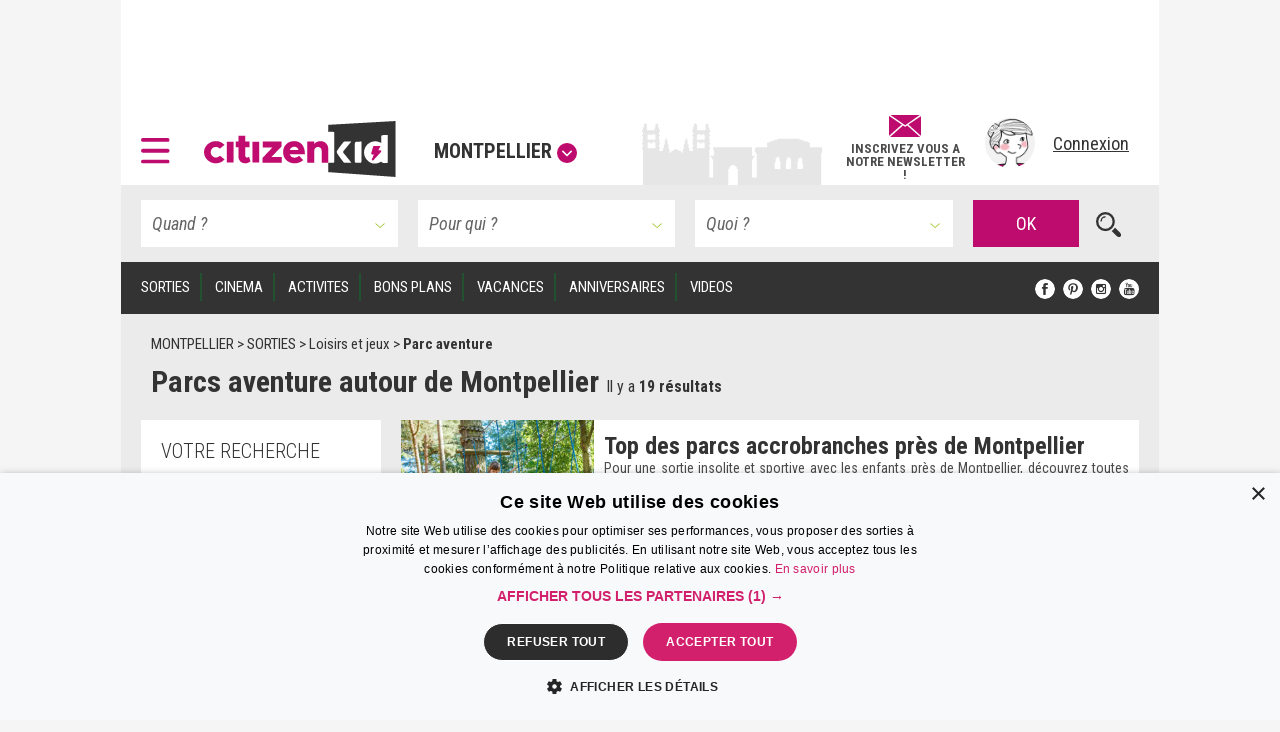

--- FILE ---
content_type: text/html; charset=UTF-8
request_url: https://www.citizenkid.com/montpellier/sortie/parc-aventure
body_size: 30148
content:




    

<!DOCTYPE html>
<html lang="fr">
    <head>
        <meta charset="UTF-8" />
        <title>Parcs aventure autour de Montpellier
        - Citizenkid</title>
        <meta name="description" content="A Montpellier et dans l’Hérault, retrouvez notre guide des parcs aventure. Choisissez le parcours acrobatique adapté à votre enfant ou organisez son anniversaire avec ses copains parmi les parcours d’arbre en arbre autour de Montpellier.">
        <meta name="keywords" content=" Parc aventure Montpellier, parcours acrobatique Montpellier, accrobranche Montpellier, parc aventure Hérault ">
        <meta http-equiv="X-UA-Compatible" content="IE=edge">
        <meta name="viewport" content="width=device-width, initial-scale=1"/>
                                                                                                                                                                                                                                                                                                                                                                                                                                                                                                                                                                                                                                                                                                                                                                                                                                                    
                        <link rel="canonical" href="https://www.citizenkid.com/montpellier/sortie/parc-aventure" />
    
        
        <link rel="icon" type="image/x-icon" href="/favicon.ico?version=1.1.175" />
        <link rel="preconnect" href="https://fonts.googleapis.com">
        <link rel="preconnect" href="https://fonts.gstatic.com" crossorigin>
        <link href="https://fonts.googleapis.com/css?family=Roboto+Condensed:300,300i,400,400i,700,700i&subset=latin-ext" rel="stylesheet" />
        <link rel="stylesheet" type="text/css" href="/css/main.css?version=1.1.175">
        <link rel="stylesheet" type="text/css" href="/css/logo.css?version=1.1.175">
                <link rel="stylesheet" type="text/css" href="/css/search-results.css?version=1.1.175">

            
                            <!-- Google Adsense ads -->
    <script async src="https://pagead2.googlesyndication.com/pagead/js/adsbygoogle.js?client=ca-pub-5941043834433612"
            crossorigin="anonymous"></script>
    <!-- Google Ad Manager ads -->
    <script async src="https://securepubads.g.doubleclick.net/tag/js/gpt.js"></script>
    <script>
     var googletag = googletag || {};
     googletag.cmd = googletag.cmd || [];
     // var refreshedSlots = {};
    </script>
        
        
                                                                    
        <script>
         googletag.cmd.push(function() {

             var onloadEvent = function(event) {

                 if (event.isEmpty) {
                     return;
                 }

                 var slot = document.getElementById(
                     event.slot.getSlotElementId());

                 // Show out-of-page (kinda) ad if creative is loaded.
                 if (slot && slot.parentNode &&
                     slot.parentNode.getAttribute("data-ad-slot-name") === "out-of-page-full-screen") {
                     var showAd = function (redirect) {
                         var node = slot.parentNode;
                         var destroy = function () {
                             if (redirect) {
                                 window.location = redirect;
                             } else {
                                 node.classList.add('hidden');
                                 // Destroy content to avoid having a embed video player continuing to produce sounds...
                                 node.innerHTML = '';
                             }

                         };
                         // Listen for "Accéder au site" click to hide ad.
                         window.addEventListener('message', function(e) {
                             var key = e.message ? 'message' : 'data';
                             var data = e[key];
                             var origin  = document.createElement('a');
                             origin.href = e.origin;
                             // Making sure the origin is a google ad.
                             var ok = origin.hostname.indexOf(
                                 '.googlesyndication.com') !== -1;
                             if (!ok) {
                                 return;
                             }
                             origin = null;
                             // Hide if told to do so.
                             if (data === "ck | ads | prestitial-close") {
                                 destroy();
                             }
                         }, false);

                         // Scroll to top to make the ad visible / on-screen.
                         scrollTop = function() { window.scrollTo(0, 0); };

                         // Disable auto-scroll (if available and needed).
                         // https://stackoverflow.com/a/38229616
                         if ('scrollRestoration' in history) {
                             history.scrollRestoration = 'manual';
                         } else {
                             window.onload = function () { setTimeout(scrollTop, 200); };
                         }

                         scrollTop();
                         // Display ad.
                         node.classList.remove('hidden');
                         // Auto hide after X seconds (a bit less if it's a redirect).
                         setTimeout(destroy, redirect ? 8000 : 10000);
                     };

                     if (slot.parentNode.classList.contains('load-behavior-mobile')) {
                         // Mobile: "infect" most links to display on
                         // click before following the link's href.
                         var infect = function (e) {
                             var t = e.currentTarget;
                             if (t && t.href) {
                                 showAd(t.href);
                                 e.preventDefault();
                             }
                         };
                         var links = document.getElementsByTagName("a");
                         var exclusion = ":not(.hamburger-menu-link):not([data-toggle='modal']):not([data-dismiss='modal']):not([target='_blank']):not([role='button']):not([href='#']):not(.out-of-page-full-screen-excluded)";
                         // Exclude links inside a modal because the modal
                         // would display on top of the ad, hiding it.
                         var excludeds = document.querySelectorAll(".modal a[href]" + exclusion);
                         for (var i=0; i < excludeds.length; i++) {
                             excludeds[i].classList.add('out-of-page-full-screen-excluded');
                         }
                         var links = document.querySelectorAll("a[href]" + exclusion);
                         for (var i=0; i < links.length; i++) {
                             var internal = links[i].host === window.location.host;
                             var same = location.pathname === links[i].pathname;
                             if (internal && !same) {
                                 links[i].addEventListener('click', infect, false);
                             }
                         }
                     } else {
                         // Desktop: show immediately
                         showAd();
                     }
                 }
                 else if (slot && slot.getAttribute("data-ad-slot-name") === "out-of-page-fixed") {

                     var node = slot;

                     // Puts container on front (z-index). If not done this way,
                     // the issue is that the website is unusable (can't click on
                     // any links) when ads are blocked. Because the ad starts to
                     // load, the display=none; is removed, but the actual content
                     // of the ad if blocked.
                     // The "ck | ads | animated-prestitial-end" is never
                     // received. So the container just "sits there" on front of
                     // all the content.
                     // Which means for instance that private browsing on Firefox
                     // would be broken, because it blocks trackers and ads...
                     node.classList.add('on-front');

                     var destroy = function () {
                         node.classList.add('hidden');
                     };

                     // Hide container when the animation is done.
                     window.addEventListener('message', function(e) {
                         var key = e.message ? 'message' : 'data';
                         var data = e[key];
                         var origin  = document.createElement('a');
                         origin.href = e.origin;
                         // Making sure the origin is a google ad.
                         var ok = origin.hostname.indexOf(
                             '.googlesyndication.com') !== -1;
                         if (!ok) {
                             return;
                         }
                         origin = null;
                         if (data === "ck | ads | animated-prestitial-end") {
                             destroy();
                         }
                     }, false);
                 }
             };

             var renderEndedEvent = function(event) {

                 if (event.isEmpty) {
                     return;
                 }

                 var slot = document.getElementById(
                     event.slot.getSlotElementId());
                 const parent = slot.parentNode;

                 var backgroundAdLg = false;
                 // Show vertical spacing if bg ad.
                 if (slot && slot.parentNode &&
                     slot.parentNode.getAttribute("data-ad-slot-name") === "background-ad-lg") {
                    // https://admanager.google.com/41369209#creatives/creative/detail/line_item_id=6416089593&creative_id=138456292174
                    // Hack to display the tablet image on desktop, just once (client is unable to provide a proper 1600x1000 image...)
                    // Edit : different issue for creative 138455579261, but same solution -> array
                    // https://admanager.google.com/41369209#creatives/creative/detail/line_item_id=6419657926&creative_id=138455579261
                    var notFixed = [138456292174, 138455579261, 138469771050]; // No strings, put numbers (IDs) here.
                    if (notFixed.indexOf(event.creativeId) > -1) {
                        document.getElementById('background-ad-container').style.position = 'absolute';
                    }

                     document.getElementById(
                         'vertical-background-ad-spacing').classList.remove('hidden');
                     // Making sure the corresponding mobile & tablet ad unit stays hidden.
                     document.getElementById(
                         'background-ad-container-xs').classList.add('hidden');
                     backgroundAdLg = true;
                 }
                 // Mobile sticker ad: if any creative is loaded,
                 // un-hidden the container div.
                 else if (slot && slot.parentNode &&
                          slot.parentNode.getAttribute("data-ad-slot-name") === "sticker-ad-xs") {
                     slot.parentNode.classList.remove('hidden');
                 }
                 // [201872-25855-493-3991] Large sticker ad: if any
                 // creative is loaded, un-hidden the container div.
                 else if (slot && slot.parentNode &&
                          slot.parentNode.getAttribute("data-ad-slot-name") === "sticker-ad-lg") {
                     slot.parentNode.classList.remove('hidden');
                 }
                 // Mobile & Tablet layout: hide banner 1 if xs bg ad.
                 else if (slot && slot.parentNode &&
                          slot.parentNode.getAttribute("data-ad-slot-name") === "background-ad-xs" &&
                          !backgroundAdLg) {
                     // collapse-height: can't display none for intersection observer API (sticky.js).
                     document.querySelector('[data-ad-slot-name="banner-1"]').classList.add('collapse-height');
                     var u = new URL(window.location);
                     var demo = u.searchParams.get("ck-ads-demo");
                     var ratio = 'ad-aspect-ratio-';
                     if (demo && demo == 'habillage-mobile-1016x493') {
                         ratio += '1016x493';
                     } else {
                         // Mobile or tablet, different size.
                         ratio += event.size[0] + 'x' + event.size[1];
                     }
                     document.querySelector('#background-ad-container-xs').classList.add(ratio);
                 }
                 else if (slot && slot.parentNode &&
                          slot.parentNode.getAttribute("data-ad-slot-name") === "out-of-page-full-screen") {
                     // 640x960 -> mobile version.
                     // 960x640 -> tablet version.
                     const mobile = (event.size[0] === 640 && event.size[1] === 960);
                     const tablet = (event.size[0] === 960 && event.size[1] === 640);
                     if (mobile || tablet) {
                         // On mobiles & tablets, do not show on page load,
                         // "infect links" instead, see onloadEvent().
                         slot.parentNode.classList.add('load-behavior-mobile');
                     } else {
                         slot.parentNode.classList.add('load-behavior-desktop');
                     }
                 }
                 else if (slot && slot.parentNode &&
                          slot.parentNode.getAttribute("data-ad-slot-name") === "listing-pages-sidebar-boost") {
                     // Avoid (unecessary) margin if the slot is empty.
                     slot.parentNode.classList.add('u-mb4');
                 }
                 else if (slot && slot.parentNode &&
                          slot.parentNode.getAttribute("data-ad-slot-name") === "listing-pages-sidebar-bloc1") {
                     // Avoid (unecessary) margin if the slot is empty.
                     slot.parentNode.classList.add('u-mb4');
                     slot.parentNode.classList.add('ad-aspect-ratio-300x250');
                 }
                 else if (slot && slot.getAttribute("data-ad-slot-name") === "out-of-page-fixed") {
                 }
                 else if (slot && slot.parentNode &&
                          slot.parentNode.getAttribute("data-ad-slot-name") === "banner2") {
                     slot.parentNode.classList.add('u-pt2');
                     slot.parentNode.classList.add('u-pb4');
                 }
                 else if (slot && parent && (
                     parent.getAttribute("data-ad-slot-name") === "featured-ad" ||
                     parent.getAttribute("data-ad-slot-name") === "infeed-ad"
                 )) {
                     const index = parent.getAttribute("data-ad-index");
                     const fallback = document.querySelector(
                         '.featured-ad-fallback[data-ad-fallback-index="' + index + '"]');

                     var s = document.querySelector('.featured-section');
                     var c = document.querySelector('#featured-post-main-container');
                     var t = document.querySelector('#narrow-search-toggler');

                     if (event.size[0] > 0 && event.size[1] > 0) {
                         // Fixed size (not "fluid") means a countdown ad,
                         // needs aspect ratio.
                         slot.parentNode.classList.add(
                             'aspect-ratio-' + event.size[0] + 'x' + event.size[1]);
                     }

                     fallback && fallback.classList.add('hidden');

                     if (parent.getAttribute("data-ad-slot-name") === "featured-ad") {
                         slot.parentNode.classList.add(
                             (c || s) ? 'u-pb4' : 'u-pb2');
                         c && c.classList.add('hidden');
                         s && s.classList.remove('hidden');
                         t && t.classList.add('u-mb0');
                     }
                 }


                 window.console && console.log(
                     'Creative with id: ' + event.creativeId +
                     ' is rendered to slot ' + event.slot.getSlotElementId() + ' of size: ' +
                     event.size[0] + 'x' + event.size[1]);

                 // Just in case we ever need it.
                 /* if (! refreshedSlots.hasOwnProperty(event.slot.getSlotElementId())) {
                  *     refreshedSlots[event.slot.getSlotElementId()] = event.slot
                  *     setInterval(function(){googletag.pubads().refresh([event.slot]);}, 50000);
                  * }*/
             };

             googletag.pubads().addEventListener('slotRenderEnded', function (event) {
                 renderEndedEvent(event);
             });

             googletag.pubads().addEventListener('slotOnload', function (event) {
                 onloadEvent(event);
             });

             
                     googletag.defineSlot(
    '/41369209/pleine-page-positionnement-absolu',
    ['fluid', [640, 960], [1, 1]],
    'div-gpt-ad-1656691918568-0'
    ).
    setTargeting("ck_env", "prod").
    setTargeting("ckc", "Mo").addService(googletag.pubads());

                     googletag.defineSlot(
    '/41369209/pre-home-tout-en-un',
    [[640, 960], [960, 640], [1280, 800]],
    'div-gpt-ad-1488979283384-0'
    ).
    defineSizeMapping(googletag.sizeMapping()
    .addSize([1024, 768], [1280, 800])
    .addSize([769, 1024], [1280, 800])
    .addSize([769, 769], [1280, 800])
    .addSize([769, 400], [1280, 800])
    .addSize([768, 1024], [960, 640])
    .addSize([768, 400], [960, 640])
    .addSize([641, 1024], [960, 640])
    .addSize([641, 400], [960, 640])
    .addSize([640, 1024], [640, 960])
    .addSize([640, 400], [640, 960])
    .addSize([0, 0], [640, 960]).build()).
    setTargeting("ck_env", "prod").
    setTargeting("ckc", "Mo").
    setTargeting("ck_freq_cap_day_show", "1").addService(googletag.pubads());

                     googletag.defineSlot(
    '/41369209/banniere-1-tout-en-un',
    [[998, 90], [430, 90]],
    'div-gpt-ad-1487775013204-0'
    ).
    defineSizeMapping(googletag.sizeMapping()
    .addSize([1024, 768], [998, 90])
    .addSize([769, 400], [998, 90])
    .addSize([769, 1024], [998, 90])
    .addSize([768, 1024], [430, 90])
    .addSize([768, 400], [430, 90])
    .addSize([0, 0], [430, 90]).build()).
    setTargeting("ck_env", "prod").
    setCollapseEmptyDiv(false, false).addService(googletag.pubads());

                         googletag.defineSlot(
    '/41369209/habillage-tout-en-un',
    [[1600, 1000]],
    'div-gpt-ad-1488816503897-0-lg'
    ).
    defineSizeMapping(googletag.sizeMapping()
    .addSize([1200, 900], [1600, 1000])
    .addSize([1366, 1024], [1600, 1000])     .addSize([1025, 400], [1600, 1000])
    .addSize([1025, 1366], [1600, 1000])
    .addSize([1024, 1366], [1, 1])     .addSize([992, 400], [1, 1])
    .addSize([992, 1024], [1, 1])
    .addSize([769, 1024], [1, 1])     .addSize([769, 400], [1, 1])
    .addSize([768, 1024], [1, 1])
    .addSize([768, 400], [1, 1])
    .addSize([0, 0], [1, 1]).build()).
    setTargeting("ck_env", "prod").
            setTargeting("ck_page_type", "RUBRIQUES").
        setTargeting("ckc", "Mo").
    setTargeting("ck_bg_ad_boost_page", "vrai").
    setTargeting("ck_bg_ad_page", "faux").addService(googletag.pubads());

                         googletag.defineSlot(
    '/41369209/habillage-tout-en-un',
    [[430, 150]],
    'div-gpt-ad-1488816503897-0-xs'
    ).
    defineSizeMapping(googletag.sizeMapping()
    .addSize([1366, 1024], [1, 1])     .addSize([1025, 400], [1, 1])
    .addSize([1025, 1366], [1, 1])     .addSize([1024, 1366], [1038, 242])     .addSize([768, 400], [1038, 242])
    .addSize([768, 1024], [1038, 242])
    .addSize([760, 400], [1038, 242])
    .addSize([760, 1024], [1038, 242])
    .addSize([759, 1024], [1038, 242])
    .addSize([700, 400], [1038, 242])
    .addSize([690, 370], [430, 150])
    .addSize([759, 1024], [430, 150])
    .addSize([0, 0], [430, 150]).build()).
    setTargeting("ck_env", "prod").
            setTargeting("ck_page_type", "RUBRIQUES").
        setTargeting("ckc", "Mo").
    setTargeting("ck_bg_ad_boost_page", "vrai").
    setTargeting("ck_bg_ad_page", "faux").addService(googletag.pubads());

             
    
    googletag.defineSlot(
    '/41369209/__boost_dans_pages_listings_barre_laterale',
    ['fluid'],
    'div-gpt-ad-1692689494041-0'
    ).
    defineSizeMapping(googletag.sizeMapping()
    .addSize([770, 1700], ['fluid'])     .addSize([770, 1700], ['fluid'])
    .addSize([770, 1024], ['fluid'])
    .addSize([770, 400], ['fluid'])
    .addSize([769, 1700], [1, 1])     .addSize([769, 1024], [1, 1])
    .addSize([769, 400], [1, 1])
    .addSize([0, 0], [1, 1]).build()).
            setTargeting("ck_root_topic", "SORTIES").
        setTargeting("ck_root_topic_slug", "sortie-enfant").
        setTargeting("ck_parent_topic", "Loisirs et jeux").
        setTargeting("ck_prnt_topic_slug", "loisirs-enfant").
        setTargeting("ck_current_topic", "Parc aventure").
        setTargeting("ck_curr_topic_slug", "parc-aventure").
                setTargeting("ck_page_type", "RUBRIQUES").
        setTargeting("ck_env", "prod").
    setTargeting("ckc", "Mo").
    setTargeting("ck_theme", "vrai").addService(googletag.pubads());


             
        
                        googletag.defineSlot(
        "/41369209/compte-a-rebours-tout-en-un",
        "[[928, 1200], [1038, 290], 'fluid', [998, 363]]",
        "div-gpt-ad-1646126887384-0"
    ).
    defineSizeMapping(googletag.sizeMapping()
            .addSize([1024, 768], ['fluid', [1038, 290]])
        .addSize([901, 1024], ['fluid', [1038, 290]])
        .addSize([901, 769], ['fluid', [1038, 290]])
        .addSize([901, 400], ['fluid', [1038, 290]])
        .addSize([900, 1700], ['fluid', [998, 363]])
    .addSize([900, 1700], ['fluid', [998, 363]])
    .addSize([900, 1024], ['fluid', [998, 363]])
    .addSize([900, 400], ['fluid', [998, 363]])
    .addSize([641, 1024], ['fluid', [998, 363]])
    .addSize([641, 400], ['fluid', [998, 363]])
    .addSize([640, 1024], ['fluid', [928, 1200]])
    .addSize([640, 400], ['fluid', [928, 1200]])
    .addSize([0, 0], ['fluid', [928, 1200]]).build()).
            setTargeting("ck_root_topic", "SORTIES").
        setTargeting("ck_root_topic_slug", "sortie-enfant").
        setTargeting("ck_parent_topic", "Loisirs et jeux").
        setTargeting("ck_prnt_topic_slug", "loisirs-enfant").
        setTargeting("ck_current_topic", "Parc aventure").
        setTargeting("ck_curr_topic_slug", "parc-aventure").
                setTargeting("ck_page_type", "RUBRIQUES").
        setTargeting("ck_env", "prod").
    setTargeting("ckc", "Mo").
    setTargeting("ck_theme", "vrai").addService(googletag.pubads());

        googletag.defineSlot(
        "/41369209/pages-listings-en-une",
        "[[928, 1200], [1038, 290], 'fluid', [998, 363]]",
        "div-gpt-ad-1669044763072-0"
    ).
    defineSizeMapping(googletag.sizeMapping()
            .addSize([1024, 768], ['fluid', [1038, 290]])
        .addSize([901, 1024], ['fluid', [1038, 290]])
        .addSize([901, 769], ['fluid', [1038, 290]])
        .addSize([901, 400], ['fluid', [1038, 290]])
        .addSize([900, 1700], ['fluid', [998, 363]])
    .addSize([900, 1700], ['fluid', [998, 363]])
    .addSize([900, 1024], ['fluid', [998, 363]])
    .addSize([900, 400], ['fluid', [998, 363]])
    .addSize([641, 1024], ['fluid', [998, 363]])
    .addSize([641, 400], ['fluid', [998, 363]])
    .addSize([640, 1024], ['fluid', [928, 1200]])
    .addSize([640, 400], ['fluid', [928, 1200]])
    .addSize([0, 0], ['fluid', [928, 1200]]).build()).
            setTargeting("ck_root_topic", "SORTIES").
        setTargeting("ck_root_topic_slug", "sortie-enfant").
        setTargeting("ck_parent_topic", "Loisirs et jeux").
        setTargeting("ck_prnt_topic_slug", "loisirs-enfant").
        setTargeting("ck_current_topic", "Parc aventure").
        setTargeting("ck_curr_topic_slug", "parc-aventure").
                setTargeting("ck_page_type", "RUBRIQUES").
        setTargeting("ck_env", "prod").
    setTargeting("ckc", "Mo").
    setTargeting("ck_theme", "vrai").addService(googletag.pubads());

        googletag.defineSlot(
        "/41369209/pages-listings-infeed",
        "[[928, 1200], [1038, 290], 'fluid', [998, 363]]",
        "div-gpt-ad-1669739213663-0"
    ).
    defineSizeMapping(googletag.sizeMapping()
            .addSize([1024, 768], ['fluid', [1038, 290]])
        .addSize([901, 1024], ['fluid', [1038, 290]])
        .addSize([901, 769], ['fluid', [1038, 290]])
        .addSize([901, 400], ['fluid', [1038, 290]])
        .addSize([900, 1700], ['fluid', [998, 363]])
    .addSize([900, 1700], ['fluid', [998, 363]])
    .addSize([900, 1024], ['fluid', [998, 363]])
    .addSize([900, 400], ['fluid', [998, 363]])
    .addSize([641, 1024], ['fluid', [998, 363]])
    .addSize([641, 400], ['fluid', [998, 363]])
    .addSize([640, 1024], ['fluid', [928, 1200]])
    .addSize([640, 400], ['fluid', [928, 1200]])
    .addSize([0, 0], ['fluid', [928, 1200]]).build()).
            setTargeting("ck_root_topic", "SORTIES").
        setTargeting("ck_root_topic_slug", "sortie-enfant").
        setTargeting("ck_parent_topic", "Loisirs et jeux").
        setTargeting("ck_prnt_topic_slug", "loisirs-enfant").
        setTargeting("ck_current_topic", "Parc aventure").
        setTargeting("ck_curr_topic_slug", "parc-aventure").
                setTargeting("ck_page_type", "RUBRIQUES").
        setTargeting("ck_env", "prod").
    setTargeting("ckc", "Mo").
    setTargeting("ck_theme", "vrai").addService(googletag.pubads());

    
                     var slotRectangle1 = googletag.defineSlot(
    '/41369209/pave-1-tout-en-un',
    [300, 250],
    'div-gpt-ad-1487858983179-0'
    ).
    setTargeting("ckc", "Mo").
    setTargeting("ck_env", "prod").
    setCollapseEmptyDiv(false, false).addService(googletag.pubads());

    (ckrefreshedAdSlots = window.ckrefreshedAdSlots || []).push(slotRectangle1);

                     googletag.defineSlot(
    '/41369209/pave-2-tout-en-un',
    [300, 250],
    'div-gpt-ad-1487946502651-0'
    ).
    setTargeting("ckc", "Mo").
    setTargeting("ck_env", "prod").
    setCollapseEmptyDiv(false, false).addService(googletag.pubads());

                     googletag.defineSlot(
    '/41369209/banniere-2-tout-en-un',
    [[430, 90], [998, 90]],
    'div-gpt-ad-1488191271137-0'
    ).
    defineSizeMapping(googletag.sizeMapping()
    .addSize([1024, 768], [998, 90])
    .addSize([769, 400], [998, 90])
    .addSize([769, 1024], [998, 90])
    .addSize([768, 1024], [430, 90])
    .addSize([768, 400], [430, 90])
    .addSize([0, 0], [430, 90]).build()).
    setTargeting("ck_env", "prod").addService(googletag.pubads());

                     googletag.defineSlot(
    '/41369209/concours-a-la-une-tout-en-un',
    [[430, 250], [664, 250]],
    'div-gpt-ad-1495443253962-0'
    ).
    defineSizeMapping(googletag.sizeMapping()
    .addSize([1024, 768], [664, 250])
    .addSize([769, 400], [664, 250])
    .addSize([769, 1024], [664, 250])
    .addSize([768, 1024], [430, 250])
    .addSize([768, 400], [430, 250])
    .addSize([0, 0], [430, 250]).build()).
    setTargeting("ck_env", "prod").
    setCollapseEmptyDiv(false, false).addService(googletag.pubads());

                     googletag.defineSlot(
    '/41369209/colonne-de-gauche-pages-listings-bloc-1',
    [[240, 250], [375, 184], 'fluid', [300, 250]],
    'div-gpt-ad-1658413917161-0'
    ).
    defineSizeMapping(googletag.sizeMapping()
    .addSize([900, 1700], ['fluid', [300, 250], [240, 250], [375, 184]])     .addSize([900, 1700], ['fluid', [300, 250], [240, 250], [375, 184]])
    .addSize([900, 1024], ['fluid', [300, 250], [240, 250], [375, 184]])
    .addSize([900, 400], ['fluid', [300, 250], [240, 250], [375, 184]])
    .addSize([899, 1700], [1, 1])     .addSize([899, 1024], [1, 1])
    .addSize([899, 400], [1, 1])
    .addSize([0, 0], [1, 1]).build()).
    setTargeting("ck_env", "prod").
    setTargeting("ckc", "Mo").
    setTargeting("ck_theme", "vrai").addService(googletag.pubads());

                     googletag.defineSlot('/41369209/__sticker-mobile', [320, 160], 'div-gpt-ad-1529912734113-0').
    setTargeting("ck_env", "prod").
    setTargeting("ckc", "Mo").addService(googletag.pubads());

                     googletag.defineSlot('/41369209/__sticker-large', [[998, 160], [748, 160]], 'div-gpt-ad-1530601905498-0').
    defineSizeMapping(googletag.sizeMapping()
    .addSize([1024, 768], [998, 160])
    .addSize([769, 400], [748, 160])
    .addSize([769, 1024], [748, 160])
    .addSize([768, 1024], [748, 160])
    .addSize([768, 400], [748, 160])
    .addSize([0, 0], [748, 160]).build()).
    setTargeting("ck_env", "prod").
    setTargeting("ckc", "Mo").addService(googletag.pubads());


             googletag.pubads().enableSingleRequest();
             googletag.pubads().collapseEmptyDivs();

                                       googletag.pubads().enableLazyLoad({
                 // Fetch slots within 3 viewports.
                 fetchMarginPercent: 300,
                 // Render slots within 2 viewports.
                 renderMarginPercent: 200,
                 // Double the above values on mobile, where viewports are smaller
                 // and users tend to scroll faster.
                 mobileScaling: 1.2
             });

             googletag.enableServices();
         });

        </script>
    
    <!-- end Google Ad Manager ads -->

        
            <script>
     window.dataLayer = window.dataLayer || [];
    </script>

    <!-- Google Tag Manager -->
    <script>(function(w,d,s,l,i){w[l]=w[l]||[];w[l].push({'gtm.start':
new Date().getTime(),event:'gtm.js'});var f=d.getElementsByTagName(s)[0],
j=d.createElement(s),dl=l!='dataLayer'?'&l='+l:'';j.defer=true;j.src=
'https://www.googletagmanager.com/gtm.js?id='+i+dl;f.parentNode.insertBefore(j,f);
})(window,document,'script','dataLayer','GTM-KJ8NC73');</script>
    <!-- End Google Tag Manager -->


        <script async src="https://fundingchoicesmessages.google.com/i/pub-5941043834433612?ers=1"></script>
<script>(function() {function signalGooglefcPresent() {if (!window.frames['googlefcPresent']) {if (document.body) {const iframe = document.createElement('iframe'); iframe.style = 'width: 0; height: 0; border: none; z-index: -1000; left: -1000px; top: -1000px;'; iframe.style.display = 'none'; iframe.name = 'googlefcPresent'; document.body.appendChild(iframe);} else {setTimeout(signalGooglefcPresent, 0);}}}signalGooglefcPresent();})();</script>

            <!--[if lt IE 9]>
        <script src="https://oss.maxcdn.com/html5shiv/3.7.2/html5shiv.min.js"></script>
        <script src="https://oss.maxcdn.com/respond/1.4.2/respond.min.js"></script>
    <![endif]-->

    </head>

    <body>
        <!--      <div id="out-of-page-ad-container-fixed" data-ad-slot-name="out-of-page-fixed" class="hidden hidden-print" style="z-index: 500"> -->
            <div id='div-gpt-ad-1656691918568-0' class="hidden-print out-of-page-ad-fixed" data-ad-slot-name="out-of-page-fixed">
        <script>
         googletag.cmd.push(function() { googletag.display('div-gpt-ad-1656691918568-0'); });
        </script>
    </div>

        <!-- </div> -->

        <div id="out-of-page-ad-container" data-ad-slot-name="out-of-page-full-screen" class="hidden hidden-print" style="z-index: 500">
                <div id='div-gpt-ad-1488979283384-0' class="ad">
        <script>
         googletag.cmd.push(function() { googletag.display('div-gpt-ad-1488979283384-0'); });
        </script>
    </div>

        </div>

            <!-- Google Tag Manager (noscript) -->
    <noscript><iframe src="https://www.googletagmanager.com/ns.html?id=GTM-KJ8NC73"
height="0" width="0" style="display:none;visibility:hidden"></iframe></noscript>
    <!-- End Google Tag Manager (noscript) -->


            <p style="display: none;"> cityname Montpellier </p>
    <p style="display: none;"> ckcity Mo </p>
    <p style="display: none;"> pageLoadNum 1 </p>
    <p style="display: none;"> ck_is_first_page vrai </p>
    <p style="display: none;"> isBgAdPage faux </p>
    <p style="display: none;"> isBgAdBoostPage vrai </p>
    <p style="display: none;"> Newsletter subscriptions 0 </p>
    <p style="display: none;"> auto show newsletter modal cookie false </p>


        <div id="sticker-ad-xs-container" style='height:160px; width:320px; position: fixed; bottom: 0; z-index: 500' class="hidden hidden-print" data-ad-slot-name="sticker-ad-xs">
                        <a class="close u-p4" style="position: absolute; top: 0; right: 0; display: inline-block;"
               data-ck-hide="#sticker-ad-xs-container">
                <img style="position: absolute; top: 0; right: 0;" src="/img/close.png?version=1.1.175" alt=""/>
            </a>
                <div id='div-gpt-ad-1529912734113-0'>
        <script>
         googletag.cmd.push(function() { googletag.display('div-gpt-ad-1529912734113-0'); });
        </script>
    </div>

        </div>

        <div id="sticker-ad-lg-container" class="hidden hidden-print sticker-lg-container" data-ad-slot-name="sticker-ad-lg">
                        <a class="close u-p4" style="position: absolute; top: 0; right: 0; display: inline-block;"
               data-ck-hide="#sticker-ad-lg-container">
                <img style="position: absolute; top: 0; right: 0;" src="/img/close.png?version=1.1.175" alt=""/>
            </a>
                <div id='div-gpt-ad-1530601905498-0'>
        <script>
         googletag.cmd.push(function() { googletag.display('div-gpt-ad-1530601905498-0'); });
        </script>
    </div>

        </div>

        <div id="background-ad-container" data-ad-slot-name="background-ad-lg" class="hidden-xs hidden-print">
                <div id='div-gpt-ad-1488816503897-0-lg' class="ad--background" data-ck-is-bg-ad="true"
         data-gtmblock="pub-habillage"
         data-gtmextras="desktop"
    >
        <script>
         googletag.cmd.push(function() { googletag.display('div-gpt-ad-1488816503897-0-lg'); });
        </script>
    </div>

        </div>

                <div id="banner-1-container" data-ad-slot-name="banner-1" class="banner-container content u-ph4 u-pt2 hidden-print">
                <div id='div-gpt-ad-1487775013204-0' class="ad" style="height:90px" data-gtmblock="pub-méga-bannière-1">
        <script>
         googletag.cmd.push(function() { googletag.display('div-gpt-ad-1487775013204-0'); });
        </script>
    </div>

        </div>
        
                <header id="sticky-bar" style="height: 85px" class="header sticky content hidden-print u-ph4 u-pb2 u-xs-ph2 city-bg city-bg--montpellier">
                <a class="logo--hamburger" role="button" data-toggle="modal" data-target="#modal--hamburger-menu">
        <img src="/img/hamburger.svg?version=1.1.175" alt="" />
    </a>

            <div class="flex-new-group-xs">
                    <div id="logo-citizenkid-header" class="logo">
        <figure>
            <picture class="logo--picture">
                <a class="logo--link" href="/montpellier" title="Montpellier">
                    <img class="logo--image" src="/img/header-logo-desktop.svg?version=1.1.175" alt="Citizen Kid"/>
                </a>
            </picture>
            <figcaption class="logo--label hidden-xs hidden-sm hidden-md">
                <a role="button" data-dismiss="modal" data-toggle="modal" data-target="#citiesModal" aria-haspopup="true" aria-expanded="false">Montpellier<span class="icon icon--down"></span>
                </a>
            </figcaption>
        </figure>
    </div>

            </div>
                        <div class="flex-new-group flexrow flex-align-center u-pv2 u-pr2 u-xs-p0">
                <span id="sticky-quick-search-trigger" class="icon icon--search hidden-xs"></span>
                <div class="flexcol hidden-sm hidden-xs js-newsletterJoin" style="width: 120px; position: relative; top: 5px; font-style: normal; font-weight: 600; line-height: 0.9">
                                        <a class="link link--normal u-text-center"
           href="#"
                      data-toggle="modal" data-target="#newsletterModal"
                   >
            <img src="/img/envelope.svg?version=1.1.175" style="height: 22px; width: auto; margin-bottom: 5px"><br>
            <span class="u-fs-13">INSCRIVEZ VOUS A</span>
            <span class="u-fs-13">NOTRE NEWSLETTER !</span>
        </a>
    
                </div>
                <div class="u-pl4 u-xs-p0">
                                                            <div class="avatar">
            <a href="/connexion" data-toggle="modal" data-target="#accountModal">
                <figure>
                    <picture class="avatar--picture">
                        <img class="avatar--image" src="/img/avatar.png?version=1.1.175" alt="" />
                    </picture>
                    <figcaption class="avatar--label hidden-xs hidden-sm hidden-md">Connexion</figcaption>
                </figure>
            </a>
        </div>
    
                                    </div>
            </div>
        </header>

        <div id="sticky-filler" class="content hidden hidden-print"> </div>
        <div id="background-ad-container-xs" data-ad-slot-name="background-ad-xs" class="banner-container content visible-xs visible-sm visible-md hidden-print">
                <div id='div-gpt-ad-1488816503897-0-xs' class="ad--background" data-ck-is-bg-ad="true"
         data-gtmblock="pub-habillage"
         data-gtmextras="mobile"
    >
        <script>
         googletag.cmd.push(function() { googletag.display('div-gpt-ad-1488816503897-0-xs'); });
        </script>
    </div>

        </div>
        <div class="content hidden-print">
                <div id="search-top-toolbar" class="">
        
<form name="post_search" method="get" action="/s" class="container header__search">
    <div class="row u-ph4 u-pv3 ">
        <div class="col-sm-10 col-xs-12 header__search-container">
            <div class="row header__search-multi_criteria">
                <div class="col-xs-4 u-pr4 u-xs-pr2 ru-pb2">
                    <div class="search-form__select-container">
                        <select id="post_search_when" name="post_search[when]" class="search-form__select form-control" ck-search-prefix="quand:"><option value="">Quand ?</option><option value="Aujourd&#039;hui">Aujourd&#039;hui</option><option value="Ce week-end">Ce week-end</option><option value="Mercredi">Mercredi</option><option value="Ce mois-ci">Ce mois-ci</option></select>
                    </div>
                </div>
                <div class="col-xs-4 u-pr4 u-xs-pr0 ru-pb2">
                    <div class="search-form__select-container">
                        <select id="post_search_who" name="post_search[who]" class="search-form__select form-control" ck-search-prefix="age:"><option value="">Pour qui ?</option><option value="1 an+2 ans+3 ans">Tout-petit</option><option value="4 ans+5 ans+6 ans">Maternelle</option><option value="7 ans+8 ans+9 ans+10 ans+11 ans">Primaire</option><option value="12 ans">Ado</option></select>
                    </div>
                </div>
                <div class="col-xs-4 u-pr4 u-xs-pl2 u-xs-pr0 ru-pb2">
                    <div class="search-form__select-container">
                        <select id="post_search_what" name="post_search[what]" class="search-form__select form-control" ck-search-prefix="quoi:"><option value="">Quoi ?</option><option value="Spectacle">Spectacle</option><option value="Film enfant">Film enfant</option><option value="Musées et visites">Musées et visites</option><option value="Loisirs et jeux">Loisirs et jeux</option><option value="Fêter son anniversaire">Fêter son anniversaire</option><option value="Atelier">Atelier</option><option value="Activité sportive">Activité sportive</option><option value="Baignade">Baignade</option><option value="Cours et stages">Cours et stages</option><option value="Activité à la maison">Activité à la maison</option><option value="Balades et parcs">Balades et parcs</option><option value="Resto et goûter">Resto et goûter</option></select>
                    </div>
                </div>
            </div>
            <div class="header__search-query u-pr4 ru-pr0">
                <div class=" ru-pb2 header__search-query_content">
                    <input type="text" id="post_search_query" name="post_search[query]" class="search-form__input form-control" placeholder="Tapez votre mot-clé ici" />
                </div>
            </div>
        </div>
        <div class="col-sm-2 col-xs-12 ">
            <div class="header__search-actions">
                <button class="header__search-actions-ok" type="submit">OK</button>
                <button class="header__search-actions-switch" type="button">
                    <i class="icon icon--search"></i>
                </button>
            </div>
        </div>
    </div>
</form>

    </div>

                <div class="container header__menu hidden-xs">
        <div class="row u-ph4 u-pv3">
            <div class="col-md-12">

                <div class="pull-right hidden-sm">
                    
<div class="share share--inverse">
    
<ul class="share__items">
        <li class="share__item u-xs-p1 u-sm-p1">
        <a class="share__link share__link--facebook" href="https://fr-fr.facebook.com/citizenkid/" title="facebook" target="_blank">
            facebook
        </a>
    </li>
        <li class="share__item u-xs-p1 u-sm-p1">
        <a class="share__link share__link--pinterest" href="https://fr.pinterest.com/citizenkid/" title="pinterest" target="_blank">
            pinterest
        </a>
    </li>
        <li class="share__item u-xs-p1 u-sm-p1">
        <a class="share__link share__link--instagram" href="https://www.instagram.com/citizenkid/" title="instagram" target="_blank">
            instagram
        </a>
    </li>
        <li class="share__item u-xs-p1 u-sm-p1">
        <a class="share__link share__link--youtube" href="https://www.youtube.com/channel/UC6ry21lRQ9i3Ho1byVR9FDA" title="youtube" target="_blank">
            youtube
        </a>
    </li>
    </ul>

</div>
                </div>

                <nav class="menu menu--header">
                                                <ul class="menu__items">
            
                <li class="menu__item first">        <a href="/montpellier/sortie-enfant" class="menu__link">SORTIES</a>        
    </li>

    
                <li class="menu__item">        <a href="/cinema-enfant" class="menu__link">CINEMA</a>        
    </li>

    
                <li class="menu__item">        <a href="/montpellier/activite-enfant" class="menu__link">ACTIVITES</a>        
    </li>

    
                <li class="menu__item">        <a href="/montpellier/bons-plans-enfant" class="menu__link">BONS PLANS</a>        
    </li>

    
                <li class="menu__item">        <a href="/vacances-en-famille" class="menu__link">VACANCES</a>        
    </li>

    
                <li class="menu__item">        <a href="/montpellier/anniversaire-enfant" class="menu__link">ANNIVERSAIRES</a>        
    </li>

    
                <li class="menu__item last">        <a href="/video-enfant" class="menu__link">VIDEOS</a>        
    </li>


    </ul>

                </nav>

            </div>
        </div>
    </div>

        </div>
        <div class="content">     
    
     </div>

        <div id="vertical-background-ad-spacing" class="noclick hidden hidden-xs hidden-print">
        </div>

        <main class="content main">
            
            <div class="logo--print--container visible-print">
                <img class="logo--print" src="/img/header-logo-desktop.svg?version=1.1.175" alt="Citizen Kid" />
            </div>

                <div class="container container--list u-p4 u-xs-p0">
        <div class="row">
            <div class="col-md-12">
                    <div class="row">
                    <div class="col-md-12 u-pb2 u-pl2">
                                                                
        <ol itemscope itemtype="http://schema.org/BreadcrumbList" class="list list--inline list--separator-greater list__items">
                                            <li itemprop="itemListElement" itemscope
                    itemtype="http://schema.org/ListItem"
                    class="list__item title ">
                                            <a itemscope itemtype="https://schema.org/WebPage"
                           itemprop="item"
                           itemid="/montpellier"
                           href="/montpellier"
                        >
                            <span itemprop="name">MONTPELLIER</span>
                        </a>
                                        <meta itemprop="position" content="1" />
                </li>
                                            <li itemprop="itemListElement" itemscope
                    itemtype="http://schema.org/ListItem"
                    class="list__item title ">
                                            <a itemscope itemtype="https://schema.org/WebPage"
                           itemprop="item"
                           itemid="/montpellier/sortie-enfant"
                           href="/montpellier/sortie-enfant"
                        >
                            <span itemprop="name">SORTIES</span>
                        </a>
                                        <meta itemprop="position" content="2" />
                </li>
                                            <li itemprop="itemListElement" itemscope
                    itemtype="http://schema.org/ListItem"
                    class="list__item title ">
                                            <a itemscope itemtype="https://schema.org/WebPage"
                           itemprop="item"
                           itemid="/montpellier/sortie/loisirs-enfant"
                           href="/montpellier/sortie/loisirs-enfant"
                        >
                            <span itemprop="name">Loisirs et jeux</span>
                        </a>
                                        <meta itemprop="position" content="3" />
                </li>
                                            <li itemprop="itemListElement" itemscope
                    itemtype="http://schema.org/ListItem"
                    class="list__item title title--bolder">
                                            <span itemprop="name">Parc aventure</span>
                                        <meta itemprop="position" content="4" />
                </li>
                    </ol>
    
            </div>
            </div>
    <div class="row">
        <div class="col-md-12">
            <h1 class="title title--primary u-pb4 u-ph2">
                Parcs aventure autour de Montpellier
                                <br class="visible-xs" />
                                    <small>Il y a <strong>19 résultats</strong></small>
                            </h1>
                    </div>

        <div class="col-md-12 visible-sm xs-filter-searched-items">
        </div>
                <div class="col-md-12">
                <div id="search-narrow-toggler-container" class="hidden-md hidden-lg search--narrow-toggler">
        <div id="narrow-search-toggler-before">
        </div>
        <a id="narrow-search-toggler" href="#search-filters-modal" data-toggle="modal" data-target="#search-filters-modal" class="link link--filter u-fs-22 u-uppercase search--narrow-toggler--link hidden">
            > Affiner la recherche
        </a>
    </div>

        </div>
        <div class="col-md-12">
            <div id="featured-ad" class="row countdown-ad-container featured-ad-container" data-ad-slot-name="featured-ad">
                                
    <!-- div-gpt-ad-1646126887384-0 -->
    <div id='div-gpt-ad-1646126887384-0' class="ad" data-gtmblock="pub-compte-à-rebours">
        <script>
         googletag.cmd.push(function() { googletag.display('div-gpt-ad-1646126887384-0'); });
        </script>
    </div>

            </div>
        </div>
        <div id="featured-post-main-container">

                                                    
                    </div>
            </div>
            </div>
        </div>
        <div id="search-container" class="row u-pb2">
            <div class="col-md-3 u-pr2 ru-pr0 ru-pb4 search--sidebar hidden-xs hidden-sm">
                <div class="search--sidebar-common">
                    <div class="block block--content block--mb">
                            


<div class="filter u-p4">
    <h2 class="title title--searched u-pb4">Votre recherche</h2>

        <ul class="filter__searched-items" data-remove-all="Tout réinitialiser" style="display: table; width: 100%;">
                                                                                                                                                                                                                                                                                                                                                                                                                
                                                                    </ul>

                            <div class="panel-group">
            <div class="panel panel-default">
                <div class="panel-heading" role="tab" id="heading_sidebar_nav_links">
                    <h3 class="panel-title title title--searched u-pv4">
                                                    Autres thèmes
                                            </h3>
                </div>
                <div class="panel-body u-pt2">
                    
                        <div class="radio u-pl0">
                <label class="">
                
        <input type="radio" value="Parc de loisirs"
               onClick="document.getElementById('nav-link-Parc de loisirs').click();"
               >

        <a id="nav-link-Parc de loisirs" class="link link--facet-filter"
           href="/montpellier/sortie/parc-de-loisirs" >
            Parc de loisirs
        </a>
    </label>
</div>

                        
                    
                        <div class="radio u-pl0">
                <label class="">
                
        <input type="radio" value="Bowling"
               onClick="document.getElementById('nav-link-Bowling').click();"
               >

        <a id="nav-link-Bowling" class="link link--facet-filter"
           href="/montpellier/sortie/bowling-enfant" >
            Bowling
        </a>
    </label>
</div>

                        
                    
                        <div class="radio u-pl0">
                <label class="">
                
        <input type="radio" value="Patinoire"
               onClick="document.getElementById('nav-link-Patinoire').click();"
               >

        <a id="nav-link-Patinoire" class="link link--facet-filter"
           href="/montpellier/sortie/patinoire" >
            Patinoire
        </a>
    </label>
</div>

                        
                    
                        <div class="radio u-pl0">
                <label class="">
                
        <input type="radio" value="Parc aventure"
               onClick="document.getElementById('nav-link-Parc aventure').click();"
                checked="checked" >

        <a id="nav-link-Parc aventure" class="link link--facet-filter"
           href="/montpellier/sortie/parc-aventure" >
            Parc aventure
        </a>
    </label>
</div>

                        
                    
                        <div class="radio u-pl0">
                <label class="">
                
        <input type="radio" value="Labyrinthe"
               onClick="document.getElementById('nav-link-Labyrinthe').click();"
               >

        <a id="nav-link-Labyrinthe" class="link link--facet-filter"
           href="/montpellier/sortie/labyrinthe" >
            Labyrinthe
        </a>
    </label>
</div>

                        
                    
                        <div class="radio u-pl0">
                <label class="">
                
        <input type="radio" value="Ludothèque"
               onClick="document.getElementById('nav-link-Ludothèque').click();"
               >

        <a id="nav-link-Ludothèque" class="link link--facet-filter"
           href="/montpellier/sortie/ludoth%C3%A8que" >
            Ludothèque
        </a>
    </label>
</div>

                        
                    
                        <div class="radio u-pl0">
                <label class="">
                
        <input type="radio" value="Skatepark, roller"
               onClick="document.getElementById('nav-link-Skatepark, roller').click();"
               >

        <a id="nav-link-Skatepark, roller" class="link link--facet-filter"
           href="/montpellier/sortie/skatepark" >
            Skatepark, roller
        </a>
    </label>
</div>

                        
                    
                        <div class="radio u-pl0">
                <label class="">
                
        <input type="radio" value="Escape game"
               onClick="document.getElementById('nav-link-Escape game').click();"
               >

        <a id="nav-link-Escape game" class="link link--facet-filter"
           href="/montpellier/sortie/escape-game" >
            Escape game
        </a>
    </label>
</div>

                        
                    
                        <div class="radio u-pl0">
                <label class="">
                
        <input type="radio" value="Laser game"
               onClick="document.getElementById('nav-link-Laser game').click();"
               >

        <a id="nav-link-Laser game" class="link link--facet-filter"
           href="/montpellier/sortie/laser-game" >
            Laser game
        </a>
    </label>
</div>

                        
                                    </div>
            </div>
        </div>
    
    
                    
            
                                                                                
                                    
                                            
                                    
                                            
                                    
            
                
            
                                    
                
                                                                
                
                                                                
                
                                                                
                
                                                                
                
                                                                
                
                                                                
                
                                                                
                
                                                                
                
                                                                
                
                                                                
                
                                                                
                
                                                                
                                    
            
            <div class="panel-group" role="tablist" aria-multiselectable="true">
            <div class="panel panel-default">
                <div class="panel-heading" role="tab" id="heading_sfacet-age-ranges">
                    <h3 class="panel-title title title--searched u-pv4">
                        <a class="collapsed" role="button" data-toggle="collapse" href="#search-collapse-sfacet-age-ranges" aria-expanded="true">
                                                        Pour qui ?
                        </a>
                    </h3>
                </div>
                <div id="search-collapse-sfacet-age-ranges" class="panel-collapse u-pt2 collapse in" role="tabpanel">
                    <div class="panel-body form-group">
                                                                                                                                                                                                    
                                                                                                                                                                    
                            <div class="checkbox
                                        
                                        ">
                                <label class="">
                                                                        
                                                                        <input id="search-filter-input-sfacet-age-ranges-1 an"
                                           type="checkbox" value="1 an"
                                           data-ofc="JTVFJTNFJTQwJTNGRUE2JTNEJTNEJTNBNkMlNUVEJTQwQ0UlM0E2JTVFQTJDNCU1QzJHNiUzRkVGQzYlNUUyODZpJTYwJTVDMiUzRg=="                                                                               >
                                    <span                                        id="search-filter-link-sfacet-age-ranges-1 an"
                                        class="link link--facet-filter"
                                        data-filter="1 an"
                                        data-ofc="JTVFJTNFJTQwJTNGRUE2JTNEJTNEJTNBNkMlNUVEJTQwQ0UlM0E2JTVFQTJDNCU1QzJHNiUzRkVGQzYlNUUyODZpJTYwJTVDMiUzRg=="
                                    >
                                                                                                                                                                                                                                                    
                                        1 an (5)
                                   </span                                </label>
                            </div>
                                                                                                                                                                                                
                            <div class="checkbox
                                        
                                        ">
                                <label class="">
                                                                        
                                                                        <input id="search-filter-input-sfacet-age-ranges-2 ans"
                                           type="checkbox" value="2 ans"
                                           data-ofc="JTVFJTNFJTQwJTNGRUE2JTNEJTNEJTNBNkMlNUVEJTQwQ0UlM0E2JTVFQTJDNCU1QzJHNiUzRkVGQzYlNUUyODZpYSU1QzIlM0ZE"                                                                               >
                                    <span                                        id="search-filter-link-sfacet-age-ranges-2 ans"
                                        class="link link--facet-filter"
                                        data-filter="2 ans"
                                        data-ofc="JTVFJTNFJTQwJTNGRUE2JTNEJTNEJTNBNkMlNUVEJTQwQ0UlM0E2JTVFQTJDNCU1QzJHNiUzRkVGQzYlNUUyODZpYSU1QzIlM0ZE"
                                    >
                                                                                                                                                                                                                                                    
                                        2 ans (9)
                                   </span                                </label>
                            </div>
                                                                                                                                                                                                
                            <div class="checkbox
                                        
                                        ">
                                <label class="">
                                                                        
                                                                        <input id="search-filter-input-sfacet-age-ranges-3 ans"
                                           type="checkbox" value="3 ans"
                                           data-ofc="JTVFJTNFJTQwJTNGRUE2JTNEJTNEJTNBNkMlNUVEJTQwQ0UlM0E2JTVFQTJDNCU1QzJHNiUzRkVGQzYlNUUyODZpYiU1QzIlM0ZE"                                                                               >
                                    <span                                        id="search-filter-link-sfacet-age-ranges-3 ans"
                                        class="link link--facet-filter"
                                        data-filter="3 ans"
                                        data-ofc="JTVFJTNFJTQwJTNGRUE2JTNEJTNEJTNBNkMlNUVEJTQwQ0UlM0E2JTVFQTJDNCU1QzJHNiUzRkVGQzYlNUUyODZpYiU1QzIlM0ZE"
                                    >
                                                                                                                                                                                                                                                    
                                        3 ans (16)
                                   </span                                </label>
                            </div>
                                                                                                                                                                                                
                            <div class="checkbox
                                        
                                        ">
                                <label class="">
                                                                        
                                                                        <input id="search-filter-input-sfacet-age-ranges-4 ans"
                                           type="checkbox" value="4 ans"
                                           data-ofc="JTVFJTNFJTQwJTNGRUE2JTNEJTNEJTNBNkMlNUVEJTQwQ0UlM0E2JTVFQTJDNCU1QzJHNiUzRkVGQzYlNUUyODZpYyU1QzIlM0ZE"                                                                               >
                                    <span                                        id="search-filter-link-sfacet-age-ranges-4 ans"
                                        class="link link--facet-filter"
                                        data-filter="4 ans"
                                        data-ofc="JTVFJTNFJTQwJTNGRUE2JTNEJTNEJTNBNkMlNUVEJTQwQ0UlM0E2JTVFQTJDNCU1QzJHNiUzRkVGQzYlNUUyODZpYyU1QzIlM0ZE"
                                    >
                                                                                                                                                                                                                                                    
                                        4 ans (17)
                                   </span                                </label>
                            </div>
                                                                                                                                                                                                
                            <div class="checkbox
                                        
                                        ">
                                <label class="">
                                                                        
                                                                        <input id="search-filter-input-sfacet-age-ranges-5 ans"
                                           type="checkbox" value="5 ans"
                                           data-ofc="JTVFJTNFJTQwJTNGRUE2JTNEJTNEJTNBNkMlNUVEJTQwQ0UlM0E2JTVFQTJDNCU1QzJHNiUzRkVGQzYlNUUyODZpZCU1QzIlM0ZE"                                                                               >
                                    <span                                        id="search-filter-link-sfacet-age-ranges-5 ans"
                                        class="link link--facet-filter"
                                        data-filter="5 ans"
                                        data-ofc="JTVFJTNFJTQwJTNGRUE2JTNEJTNEJTNBNkMlNUVEJTQwQ0UlM0E2JTVFQTJDNCU1QzJHNiUzRkVGQzYlNUUyODZpZCU1QzIlM0ZE"
                                    >
                                                                                                                                                                                                                                                    
                                        5 ans (17)
                                   </span                                </label>
                            </div>
                                                                                                                                                                                                
                            <div class="checkbox
                                        
                                        ">
                                <label class="">
                                                                        
                                                                        <input id="search-filter-input-sfacet-age-ranges-6 ans"
                                           type="checkbox" value="6 ans"
                                           data-ofc="JTVFJTNFJTQwJTNGRUE2JTNEJTNEJTNBNkMlNUVEJTQwQ0UlM0E2JTVFQTJDNCU1QzJHNiUzRkVGQzYlNUUyODZpZSU1QzIlM0ZE"                                                                               >
                                    <span                                        id="search-filter-link-sfacet-age-ranges-6 ans"
                                        class="link link--facet-filter"
                                        data-filter="6 ans"
                                        data-ofc="JTVFJTNFJTQwJTNGRUE2JTNEJTNEJTNBNkMlNUVEJTQwQ0UlM0E2JTVFQTJDNCU1QzJHNiUzRkVGQzYlNUUyODZpZSU1QzIlM0ZE"
                                    >
                                                                                                                                                                                                                                                    
                                        6 ans (19)
                                   </span                                </label>
                            </div>
                                                                                                                                                                                                
                            <div class="checkbox
                                        
                                        collapse collapse-sfacet-age-ranges">
                                <label class="">
                                                                        
                                                                        <input id="search-filter-input-sfacet-age-ranges-7 ans"
                                           type="checkbox" value="7 ans"
                                           data-ofc="JTVFJTNFJTQwJTNGRUE2JTNEJTNEJTNBNkMlNUVEJTQwQ0UlM0E2JTVFQTJDNCU1QzJHNiUzRkVGQzYlNUUyODZpZiU1QzIlM0ZE"                                                                               >
                                    <span                                        id="search-filter-link-sfacet-age-ranges-7 ans"
                                        class="link link--facet-filter"
                                        data-filter="7 ans"
                                        data-ofc="JTVFJTNFJTQwJTNGRUE2JTNEJTNEJTNBNkMlNUVEJTQwQ0UlM0E2JTVFQTJDNCU1QzJHNiUzRkVGQzYlNUUyODZpZiU1QzIlM0ZE"
                                    >
                                                                                                                                                                                                                                                    
                                        7 ans (19)
                                   </span                                </label>
                            </div>
                                                                                                                                                                                                
                            <div class="checkbox
                                        
                                        collapse collapse-sfacet-age-ranges">
                                <label class="">
                                                                        
                                                                        <input id="search-filter-input-sfacet-age-ranges-8 ans"
                                           type="checkbox" value="8 ans"
                                           data-ofc="JTVFJTNFJTQwJTNGRUE2JTNEJTNEJTNBNkMlNUVEJTQwQ0UlM0E2JTVFQTJDNCU1QzJHNiUzRkVGQzYlNUUyODZpZyU1QzIlM0ZE"                                                                               >
                                    <span                                        id="search-filter-link-sfacet-age-ranges-8 ans"
                                        class="link link--facet-filter"
                                        data-filter="8 ans"
                                        data-ofc="JTVFJTNFJTQwJTNGRUE2JTNEJTNEJTNBNkMlNUVEJTQwQ0UlM0E2JTVFQTJDNCU1QzJHNiUzRkVGQzYlNUUyODZpZyU1QzIlM0ZE"
                                    >
                                                                                                                                                                                                                                                    
                                        8 ans (19)
                                   </span                                </label>
                            </div>
                                                                                                                                                                                                
                            <div class="checkbox
                                        
                                        collapse collapse-sfacet-age-ranges">
                                <label class="">
                                                                        
                                                                        <input id="search-filter-input-sfacet-age-ranges-9 ans"
                                           type="checkbox" value="9 ans"
                                           data-ofc="JTVFJTNFJTQwJTNGRUE2JTNEJTNEJTNBNkMlNUVEJTQwQ0UlM0E2JTVFQTJDNCU1QzJHNiUzRkVGQzYlNUUyODZpaCU1QzIlM0ZE"                                                                               >
                                    <span                                        id="search-filter-link-sfacet-age-ranges-9 ans"
                                        class="link link--facet-filter"
                                        data-filter="9 ans"
                                        data-ofc="JTVFJTNFJTQwJTNGRUE2JTNEJTNEJTNBNkMlNUVEJTQwQ0UlM0E2JTVFQTJDNCU1QzJHNiUzRkVGQzYlNUUyODZpaCU1QzIlM0ZE"
                                    >
                                                                                                                                                                                                                                                    
                                        9 ans (19)
                                   </span                                </label>
                            </div>
                                                                                                                                                                                                
                            <div class="checkbox
                                        
                                        collapse collapse-sfacet-age-ranges">
                                <label class="">
                                                                        
                                                                        <input id="search-filter-input-sfacet-age-ranges-10 ans"
                                           type="checkbox" value="10 ans"
                                           data-ofc="JTVFJTNFJTQwJTNGRUE2JTNEJTNEJTNBNkMlNUVEJTQwQ0UlM0E2JTVFQTJDNCU1QzJHNiUzRkVGQzYlNUUyODZpJTYwXyU1QzIlM0ZE"                                                                               >
                                    <span                                        id="search-filter-link-sfacet-age-ranges-10 ans"
                                        class="link link--facet-filter"
                                        data-filter="10 ans"
                                        data-ofc="JTVFJTNFJTQwJTNGRUE2JTNEJTNEJTNBNkMlNUVEJTQwQ0UlM0E2JTVFQTJDNCU1QzJHNiUzRkVGQzYlNUUyODZpJTYwXyU1QzIlM0ZE"
                                    >
                                                                                                                                                                                                                                                    
                                        10 ans (19)
                                   </span                                </label>
                            </div>
                                                                                                                                                                                                
                            <div class="checkbox
                                        
                                        collapse collapse-sfacet-age-ranges">
                                <label class="">
                                                                        
                                                                        <input id="search-filter-input-sfacet-age-ranges-11 ans"
                                           type="checkbox" value="11 ans"
                                           data-ofc="JTVFJTNFJTQwJTNGRUE2JTNEJTNEJTNBNkMlNUVEJTQwQ0UlM0E2JTVFQTJDNCU1QzJHNiUzRkVGQzYlNUUyODZpJTYwJTYwJTVDMiUzRkQ="                                                                               >
                                    <span                                        id="search-filter-link-sfacet-age-ranges-11 ans"
                                        class="link link--facet-filter"
                                        data-filter="11 ans"
                                        data-ofc="JTVFJTNFJTQwJTNGRUE2JTNEJTNEJTNBNkMlNUVEJTQwQ0UlM0E2JTVFQTJDNCU1QzJHNiUzRkVGQzYlNUUyODZpJTYwJTYwJTVDMiUzRkQ="
                                    >
                                                                                                                                                                                                                                                    
                                        11 ans (18)
                                   </span                                </label>
                            </div>
                                                                                                                                                                                                
                            <div class="checkbox
                                        
                                        collapse collapse-sfacet-age-ranges">
                                <label class="">
                                                                        
                                                                        <input id="search-filter-input-sfacet-age-ranges-12 ans"
                                           type="checkbox" value="12 ans"
                                           data-ofc="JTVFJTNFJTQwJTNGRUE2JTNEJTNEJTNBNkMlNUVEJTQwQ0UlM0E2JTVFQTJDNCU1QzJHNiUzRkVGQzYlNUUyODZpJTYwYSU1QzIlM0ZE"                                                                               >
                                    <span                                        id="search-filter-link-sfacet-age-ranges-12 ans"
                                        class="link link--facet-filter"
                                        data-filter="12 ans"
                                        data-ofc="JTVFJTNFJTQwJTNGRUE2JTNEJTNEJTNBNkMlNUVEJTQwQ0UlM0E2JTVFQTJDNCU1QzJHNiUzRkVGQzYlNUUyODZpJTYwYSU1QzIlM0ZE"
                                    >
                                                                                                                                                                                                                                                    
                                        12 ans (18)
                                   </span                                </label>
                            </div>
                                                            <a role="button" class="collapse in collapse-sfacet-age-ranges" data-toggle="collapse" href=".collapse-sfacet-age-ranges" aria-expanded="true">
                                    Voir plus >
                                </a>
                                                                                                        </div>
                </div>
            </div>
        </div>
                
            
                                    
                
                                                                
                
                                                                
                
                                
            <div class="panel-group" role="tablist" aria-multiselectable="true">
            <div class="panel panel-default">
                <div class="panel-heading" role="tab" id="heading_sfacet-misc">
                    <h3 class="panel-title title title--searched u-pv4">
                        <a class="collapsed" role="button" data-toggle="collapse" href="#search-collapse-sfacet-misc" aria-expanded="true">
                                                        Divers
                        </a>
                    </h3>
                </div>
                <div id="search-collapse-sfacet-misc" class="panel-collapse u-pt2 collapse in" role="tabpanel">
                    <div class="panel-body form-group">
                                                                                                                                                
                                                                                                                                                                    
                            <div class="checkbox
                                        
                                        ">
                                <label class="">
                                                                        
                                                                        <input id="search-filter-input-sfacet-misc-Plein Air"
                                           type="checkbox" value="Plein Air"
                                           data-ofc="JTVFJTNFJTQwJTNGRUE2JTNEJTNEJTNBNkMlNUVEJTQwQ0UlM0E2JTVFQTJDNCU1QzJHNiUzRkVGQzYlNUVENzI0NkUlNUMlM0UlM0FENGklMjElM0Q2JTNBJTNGVGFfcCUzQUM="                                                                               >
                                    <span                                        id="search-filter-link-sfacet-misc-Plein Air"
                                        class="link link--facet-filter"
                                        data-filter="Plein Air"
                                        data-ofc="JTVFJTNFJTQwJTNGRUE2JTNEJTNEJTNBNkMlNUVEJTQwQ0UlM0E2JTVFQTJDNCU1QzJHNiUzRkVGQzYlNUVENzI0NkUlNUMlM0UlM0FENGklMjElM0Q2JTNBJTNGVGFfcCUzQUM="
                                    >
                                                                                                                                                                
                                        Plein Air (18)
                                   </span                                </label>
                            </div>
                                                                                                                                                                                                
                            <div class="checkbox
                                        
                                        ">
                                <label class="">
                                                                        
                                                                        <input id="search-filter-input-sfacet-misc-Couvert"
                                           type="checkbox" value="Couvert"
                                           data-ofc="JTVFJTNFJTQwJTNGRUE2JTNEJTNEJTNBNkMlNUVEJTQwQ0UlM0E2JTVFQTJDNCU1QzJHNiUzRkVGQzYlNUVENzI0NkUlNUMlM0UlM0FENGlyJTQwRkc2Q0U="                                                                               >
                                    <span                                        id="search-filter-link-sfacet-misc-Couvert"
                                        class="link link--facet-filter"
                                        data-filter="Couvert"
                                        data-ofc="JTVFJTNFJTQwJTNGRUE2JTNEJTNEJTNBNkMlNUVEJTQwQ0UlM0E2JTVFQTJDNCU1QzJHNiUzRkVGQzYlNUVENzI0NkUlNUMlM0UlM0FENGlyJTQwRkc2Q0U="
                                    >
                                                                                                                                                                
                                        Couvert (2)
                                   </span                                </label>
                            </div>
                                                                                                                                                                                                
                            <div class="checkbox
                                        
                                        ">
                                <label class="">
                                                                        
                                                                        <input id="search-filter-input-sfacet-misc-A domicile"
                                           type="checkbox" value="A domicile"
                                           data-ofc="JTVFJTNFJTQwJTNGRUE2JTNEJTNEJTNBNkMlNUVEJTQwQ0UlM0E2JTVFQTJDNCU1QzJHNiUzRkVGQzYlNUVENzI0NkUlNUMlM0UlM0FENGlwVGFfNSU0MCUzRSUzQTQlM0ElM0Q2"                                                                               >
                                    <span                                        id="search-filter-link-sfacet-misc-A domicile"
                                        class="link link--facet-filter"
                                        data-filter="A domicile"
                                        data-ofc="JTVFJTNFJTQwJTNGRUE2JTNEJTNEJTNBNkMlNUVEJTQwQ0UlM0E2JTVFQTJDNCU1QzJHNiUzRkVGQzYlNUVENzI0NkUlNUMlM0UlM0FENGlwVGFfNSU0MCUzRSUzQTQlM0ElM0Q2"
                                    >
                                                                                                                                                                
                                        A domicile (1)
                                   </span                                </label>
                            </div>
                                                                        </div>
                </div>
            </div>
        </div>
                
            
            
            
            
            
            
            
            
            
            
                
            
                
                
                
            
            
            
            
            
            
            
            
            
    
</div>
                    </div>
                        
    
                                    </div>
                <div class="hidden-xs hidden-sm">
                                    <div data-ad-slot-name="listing-pages-sidebar-bloc1" class="hidden-print listing-pages-sidebar-bloc1-ad">
                <!-- /41369209/colonne-de-gauche-pages-listings-bloc-1 -->
    <div id='div-gpt-ad-1658413917161-0' class="ad">
        <script>
         googletag.cmd.push(function() { googletag.display('div-gpt-ad-1658413917161-0'); });
        </script>
    </div>

        </div>
                            </div>
            </div>
            <div class="col-md-9 u-pl2 ru-pl0">
                    
            
    
                                
    
        
        
                        
        
                
    
            
        
                        
            
        
            
                                                
    <a id="58873.top-des-parcs-aventure-pres-de"
       class="link link--search-result"
       href="/article/top-des-parcs-aventure-pres-de-montpellier-a1058873"
    >
        <div class="result landscape ">

            <span class="float-right">
                
                <span class="misc-infos">
                    
                                    </span>

                            </span>

            <div class="float-left">
                                                    <img alt="" class="main-img" alt="Accrobranche Montpellier"
                         src="https://www.citizenkid.com/uploads/medias/cache/post_cover/rc/XkjmByic//uploads/medias/59/f3/59f39135ecc6a36dbf6633d8663912dbcfa28f73.png "
                         srcset="https://www.citizenkid.com/uploads/medias/cache/post_cover/rc/jMSxvVOc//uploads/medias/59/f3/59f39135ecc6a36dbf6633d8663912dbcfa28f73.png 190w, 
                            https://www.citizenkid.com/uploads/medias/cache/post_cover/rc/8tAn89vb//uploads/medias/59/f3/59f39135ecc6a36dbf6633d8663912dbcfa28f73.png 380w, 
                            https://www.citizenkid.com/uploads/medias/cache/post_cover/rc/sbbX4SJz//uploads/medias/59/f3/59f39135ecc6a36dbf6633d8663912dbcfa28f73.png 570w"
                         loading="auto">

                                    
            </div>

            <div class="float-bottom">
                <div class="above-tags"></div>
                <div class="tags">
                    <ul class="tags--items">
                        <li class="tags--item">Parc aventure</li>                    </ul>
                </div>
                <div class="below-tags"></div>
            </div>

            <div class="midsection">
                <div class="above-title">
                    
                    <span class="main-tag one-row-ellipsis">
                        Parc aventure
                    </span>

                    <span class="misc-infos">
                        
                                            </span>

                    
                                    </div>

                <h3 class="title one-row-ellipsis" title="Top des parcs accrobranches près de Montpellier">
                    Top des parcs accrobranches près de Montpellier
                </h3>

                <div class="below-title">
                    
                                    </div>

                                    <div class="excerpt">
                                                                                Pour une sortie insolite et sportive avec les enfants près de Montpellier, découvrez toutes nos adresses de parcs aventure. Accrobranche, sports nautiques ou laser game, il y en a pour toute la famille. Dépassement de soi et adrénaline garantis&nbsp;!
                                            </div>
                            </div>
        </div>
    </a>


        
        
    
                                
    
        
        
                        
        
                
    
            
        
                        
            
        
            
                                                
    <a id="15816.teraventure"
       class="link link--search-result"
       href="/sortie/teraventure-montpellier-a1015816"
    >
        <div class="result portrait ">

            <span class="float-right">
                
                <span class="misc-infos">
                    <span class="age-min">
                +2&nbsp;ans
            </span>
                                    </span>

                            </span>

            <div class="float-left">
                                                    <img alt="" class="main-img" alt="Teraventure Montpellier"
                         src="https://www.citizenkid.com/uploads/medias/cache/post_cover/rc/tYcc2FoE//uploads/medias/b1/bd/b1bdb3ecd7ebccf5eb2781242e2d992dd7e7bfe1.jpeg "
                         srcset="https://www.citizenkid.com/uploads/medias/cache/post_cover/rc/gREQohUl//uploads/medias/b1/bd/b1bdb3ecd7ebccf5eb2781242e2d992dd7e7bfe1.jpeg 140w, 
                            https://www.citizenkid.com/uploads/medias/cache/post_cover/rc/0dqLF0hV//uploads/medias/b1/bd/b1bdb3ecd7ebccf5eb2781242e2d992dd7e7bfe1.jpeg 280w, 
                            https://www.citizenkid.com/uploads/medias/cache/post_cover/rc/RBZQpHI1//uploads/medias/b1/bd/b1bdb3ecd7ebccf5eb2781242e2d992dd7e7bfe1.jpeg 420w"
                         loading="auto">

                                    
            </div>

            <div class="float-bottom">
                <div class="above-tags"></div>
                <div class="tags">
                    <ul class="tags--items">
                        <li class="tags--item">Parc de loisirs</li><li class="tags--item">Parc aventure</li>                    </ul>
                </div>
                <div class="below-tags"></div>
            </div>

            <div class="midsection">
                <div class="above-title">
                    
                    <span class="main-tag one-row-ellipsis">
                        Parc aventure
                    </span>

                    <span class="misc-infos">
                        <span class="age-min">
                +2&nbsp;ans
            </span>
                                            </span>

                                            <span class="rating">
                            <span class="rating-star active"><svg viewBox="0 0 50 50" height="100%"><use href="/img/star.svg?version=1.1.175#star" /></svg></span><span class="rating-star active"><svg viewBox="0 0 50 50" height="100%"><use href="/img/star.svg?version=1.1.175#star" /></svg></span><span class="rating-star active"><svg viewBox="0 0 50 50" height="100%"><use href="/img/star.svg?version=1.1.175#star" /></svg></span><span class="rating-star active"><svg viewBox="0 0 50 50" height="100%"><use href="/img/star.svg?version=1.1.175#star" /></svg></span><span class="rating-star active"><svg viewBox="0 0 50 50" height="100%"><use href="/img/star.svg?version=1.1.175#star" /></svg></span>
                            <span class="rating-count">
                                2 Avis
                            </span>
                        </span>
                    
                                    </div>

                <h3 class="title one-row-ellipsis" title="Teraventure">
                    Teraventure
                </h3>

                <div class="below-title">
                    
                                            <span class="rating">
                            <span class="rating-star active"><svg viewBox="0 0 50 50" height="100%"><use href="/img/star.svg?version=1.1.175#star" /></svg></span><span class="rating-star active"><svg viewBox="0 0 50 50" height="100%"><use href="/img/star.svg?version=1.1.175#star" /></svg></span><span class="rating-star active"><svg viewBox="0 0 50 50" height="100%"><use href="/img/star.svg?version=1.1.175#star" /></svg></span><span class="rating-star active"><svg viewBox="0 0 50 50" height="100%"><use href="/img/star.svg?version=1.1.175#star" /></svg></span><span class="rating-star active"><svg viewBox="0 0 50 50" height="100%"><use href="/img/star.svg?version=1.1.175#star" /></svg></span>
                            <span class="rating-count">
                                2 Avis
                            </span>
                        </span>
                                    </div>

                                    <div class="excerpt">
                                                                                Labyrinthe géant, tyroliennes, jeux d'eau, parcours aventure : le choix ne manque pas à Teraventure&nbsp;! En famille, découvrez les univers de ce parc de loisirs situé près de Montpellier.
                                            </div>
                            </div>
        </div>
    </a>


        
        
    
                                
    
        
        
                        
        
                
    
            
        
                        
            
        
            
                                                
    <a id="16158.beziers-aventure"
       class="link link--search-result"
       href="/sortie/beziers-aventure-montpellier-a1016158"
    >
        <div class="result portrait ">

            <span class="float-right">
                
                <span class="misc-infos">
                    <span class="age-min">
                +3&nbsp;ans
            </span>
                                    </span>

                            </span>

            <div class="float-left">
                                                    <img alt="" class="main-img" alt="Béziers Aventure"
                         src="https://www.citizenkid.com/uploads/medias/cache/post_cover/rc/5mIQyrnu//uploads/medias/12/c7/12c7cf8d27ce420bf4a3ba40ca1e81d08373e54d.jpeg "
                         srcset="https://www.citizenkid.com/uploads/medias/cache/post_cover/rc/S4CchveU//uploads/medias/12/c7/12c7cf8d27ce420bf4a3ba40ca1e81d08373e54d.jpeg 140w, 
                            https://www.citizenkid.com/media/cache/resolve/post_cover/rc/qt339tPn/uploads/medias/12/c7/12c7cf8d27ce420bf4a3ba40ca1e81d08373e54d.jpeg?filters%5Bupscale%5D%5Bmin%5D%5B0%5D=471.328&amp;filters%5Bupscale%5D%5Bmin%5D%5B1%5D=638.755&amp;filters%5Bcrop%5D%5Bsize%5D%5B0%5D=471.328&amp;filters%5Bcrop%5D%5Bsize%5D%5B1%5D=638.755&amp;filters%5Bcrop%5D%5Bstart%5D%5B0%5D=245.263&amp;filters%5Bcrop%5D%5Bstart%5D%5B1%5D=0&amp;filters%5Bthumbnail%5D%5Bsize%5D%5B0%5D=280&amp;filters%5Bthumbnail%5D%5Bsize%5D%5B1%5D=379.46268656716 280w, 
                            https://www.citizenkid.com/uploads/medias/cache/post_cover/rc/hKbwkJHe//uploads/medias/12/c7/12c7cf8d27ce420bf4a3ba40ca1e81d08373e54d.jpeg 420w"
                         loading="auto">

                                    
            </div>

            <div class="float-bottom">
                <div class="above-tags"></div>
                <div class="tags">
                    <ul class="tags--items">
                        <li class="tags--item">Parc de loisirs</li><li class="tags--item">Sports nautiques</li><li class="tags--item">Parc aventure</li>                    </ul>
                </div>
                <div class="below-tags"></div>
            </div>

            <div class="midsection">
                <div class="above-title">
                    
                    <span class="main-tag one-row-ellipsis">
                        Parc aventure
                    </span>

                    <span class="misc-infos">
                        <span class="age-min">
                +3&nbsp;ans
            </span>
                                            </span>

                                            <span class="rating">
                            <span class="rating-star active"><svg viewBox="0 0 50 50" height="100%"><use href="/img/star.svg?version=1.1.175#star" /></svg></span><span class="rating-star active"><svg viewBox="0 0 50 50" height="100%"><use href="/img/star.svg?version=1.1.175#star" /></svg></span><span class="rating-star active"><svg viewBox="0 0 50 50" height="100%"><use href="/img/star.svg?version=1.1.175#star" /></svg></span><span class="rating-star active"><svg viewBox="0 0 50 50" height="100%"><use href="/img/star.svg?version=1.1.175#star" /></svg></span><span class="rating-star active"><svg viewBox="0 0 50 50" height="100%"><use href="/img/star.svg?version=1.1.175#star" /></svg></span>
                            <span class="rating-count">
                                1 Avis
                            </span>
                        </span>
                    
                                    </div>

                <h3 class="title one-row-ellipsis" title="Béziers Aventure">
                    Béziers Aventure
                </h3>

                <div class="below-title">
                    
                                            <span class="rating">
                            <span class="rating-star active"><svg viewBox="0 0 50 50" height="100%"><use href="/img/star.svg?version=1.1.175#star" /></svg></span><span class="rating-star active"><svg viewBox="0 0 50 50" height="100%"><use href="/img/star.svg?version=1.1.175#star" /></svg></span><span class="rating-star active"><svg viewBox="0 0 50 50" height="100%"><use href="/img/star.svg?version=1.1.175#star" /></svg></span><span class="rating-star active"><svg viewBox="0 0 50 50" height="100%"><use href="/img/star.svg?version=1.1.175#star" /></svg></span><span class="rating-star active"><svg viewBox="0 0 50 50" height="100%"><use href="/img/star.svg?version=1.1.175#star" /></svg></span>
                            <span class="rating-count">
                                1 Avis
                            </span>
                        </span>
                                    </div>

                                    <div class="excerpt">
                                                                                Au cœur d'un bois de 80 hectares, le parc de loisirs en plein air Béziers Aventure accueille parents et enfants dès 3 ans pour une journée accrobranche, paintball ou canyoning. C'est le moment de programmer une sortie&nbsp;!
                                            </div>
                            </div>
        </div>
    </a>


        
        
    
                                
    
        
        
                        
        
                
    
            
        
                        
            
        
            
                                                
    <a id="15818.tyroliane"
       class="link link--search-result"
       href="/sortie/tyroliane-montpellier-a1015818"
    >
        <div class="result portrait no-separator">

            <span class="float-right">
                
                <span class="misc-infos">
                    <span class="age-min">
                +2&nbsp;ans
            </span>
                                    </span>

                            </span>

            <div class="float-left">
                                                    <img alt="" class="main-img" alt="Tyroliane"
                         src="https://www.citizenkid.com/uploads/medias/cache/post_cover/rc/vHbVlBPZ//uploads/medias/c7/bd/c7bdb94320ed74c7df3dd4c5ae466350c29a9f0d.jpeg "
                         srcset="https://www.citizenkid.com/uploads/medias/cache/post_cover/rc/bHBADr37//uploads/medias/c7/bd/c7bdb94320ed74c7df3dd4c5ae466350c29a9f0d.jpeg 140w, 
                            https://www.citizenkid.com/uploads/medias/cache/post_cover/rc/BXAMjxSL//uploads/medias/c7/bd/c7bdb94320ed74c7df3dd4c5ae466350c29a9f0d.jpeg 280w, 
                            https://www.citizenkid.com/uploads/medias/cache/post_cover/rc/Y4krpHQ2//uploads/medias/c7/bd/c7bdb94320ed74c7df3dd4c5ae466350c29a9f0d.jpeg 420w"
                         loading="lazy">

                                    
            </div>

            <div class="float-bottom">
                <div class="above-tags"></div>
                <div class="tags">
                    <ul class="tags--items">
                        <li class="tags--item">Parc aventure</li>                    </ul>
                </div>
                <div class="below-tags"></div>
            </div>

            <div class="midsection">
                <div class="above-title">
                    
                    <span class="main-tag one-row-ellipsis">
                        Parc aventure
                    </span>

                    <span class="misc-infos">
                        <span class="age-min">
                +2&nbsp;ans
            </span>
                                            </span>

                    
                                    </div>

                <h3 class="title one-row-ellipsis" title="Parc Tyroliane">
                    Parc Tyroliane
                </h3>

                <div class="below-title">
                    
                                    </div>

                                    <div class="excerpt">
                                                                                Le parc d'aventure Tyroliane situé à St Christol près de Montpellier accueille parents et enfants pour des activités accrobranche. Au cœur de la pinède, découvrez les différents parcours accessible dès 2 ans.
                                            </div>
                            </div>
        </div>
    </a>


        
                                            <div>
                                                                                            <div id="advertlist" class="row u-pv0 ru-pv4 u-mb4 text-center">
        <div class="surveylist u-pr4 ru-pr0 hidden-xs">
                            <div>
                                        
<form name="survey" method="post" action="/survey/send" data-ck-js="js-form-survey">
<input type="hidden" id="survey__token" name="survey[_token]" value="JH8VpWbU-cjcIxm12JZi_c07m9ZUb8-vEOdxE-1J9tk" />

<div class="block block--content u-height-250">

    <h3 class="title title--related title--ruler u-p2 text-center">
        Sondage
        <small class="u-pt2">Votre sortie gourmande préférée</small>
    </h3>

    <div class="u-p2 text-center">

        <ul class="list list__items list--almost-inline text-left">
                            <li class="list__item">
                    <div class="form-group"><div class="radio u-mv0">                                                            <label for="survey_answer_11242" class="required"><input type="radio" id="survey_answer_11242" name="survey[answer]" required="required" value="11242" /> Un déjeuner</label>
    </div></div>
                </li>
                            <li class="list__item">
                    <div class="form-group"><div class="radio u-mv0">                                                            <label for="survey_answer_11243" class="required"><input type="radio" id="survey_answer_11243" name="survey[answer]" required="required" value="11243" /> Un salon de thé</label>
    </div></div>
                </li>
                            <li class="list__item">
                    <div class="form-group"><div class="radio u-mv0">                                                            <label for="survey_answer_11244" class="required"><input type="radio" id="survey_answer_11244" name="survey[answer]" required="required" value="11244" /> Un brunch</label>
    </div></div>
                </li>
                            <li class="list__item">
                    <div class="form-group"><div class="radio u-mv0">                                                            <label for="survey_answer_11245" class="required"><input type="radio" id="survey_answer_11245" name="survey[answer]" required="required" value="11245" /> Un dîner</label>
    </div></div>
                </li>
                    </ul>

        <p>
            <button type="submit" class="link link--white u-mt1">
                Participer
            </button>
        </p>

    </div>

</div>

</form>
            
        </div>
    
        </div>
        <div class="u-inline ads-survey">
                <div id='div-gpt-ad-1487858983179-0' data-ck-resize-offset="0" data-ck-resize-type="none"
         style="height:250px"
         data-gtmblock="pub-pavé-1"
    >
        <script>
         googletag.cmd.push(function() { googletag.display('div-gpt-ad-1487858983179-0'); });
        </script>
    </div>

        </div>
    </div>

    
    
            </div>
        
    
                                
    
        
        
                        
        
                
    
            
        
                        
            
        
            
                                                
    <a id="53871.roc-de-massereau"
       class="link link--search-result"
       href="/sortie/roc-de-massereau-montpellier-a1053871"
    >
        <div class="result portrait ">

            <span class="float-right">
                
                <span class="misc-infos">
                    <span class="age-min">
                +2&nbsp;ans
            </span>
                                    </span>

                            </span>

            <div class="float-left">
                                                    <img alt="" class="main-img" alt="Roc de Massereau"
                         src="https://www.citizenkid.com/uploads/medias/cache/post_cover/rc/GuSYaIUJ//uploads/medias/ec/29/ec29d73fe2f740fe36676bfe94ceb8675b530823.jpeg "
                         srcset="https://www.citizenkid.com/uploads/medias/cache/post_cover/rc/zsYdtj75//uploads/medias/ec/29/ec29d73fe2f740fe36676bfe94ceb8675b530823.jpeg 140w, 
                            https://www.citizenkid.com/media/cache/resolve/post_cover/rc/QzHsqfH2/uploads/medias/ec/29/ec29d73fe2f740fe36676bfe94ceb8675b530823.jpeg?filters%5Bupscale%5D%5Bmin%5D%5B0%5D=339.317&amp;filters%5Bupscale%5D%5Bmin%5D%5B1%5D=459.851&amp;filters%5Bcrop%5D%5Bsize%5D%5B0%5D=339.317&amp;filters%5Bcrop%5D%5Bsize%5D%5B1%5D=459.851&amp;filters%5Bcrop%5D%5Bstart%5D%5B0%5D=147.471&amp;filters%5Bcrop%5D%5Bstart%5D%5B1%5D=0&amp;filters%5Bthumbnail%5D%5Bsize%5D%5B0%5D=280&amp;filters%5Bthumbnail%5D%5Bsize%5D%5B1%5D=379.46268656716 280w, 
                            https://www.citizenkid.com/uploads/medias/cache/post_cover/rc/I91yrXYJ//uploads/medias/ec/29/ec29d73fe2f740fe36676bfe94ceb8675b530823.jpeg 420w"
                         loading="lazy">

                                    
            </div>

            <div class="float-bottom">
                <div class="above-tags"></div>
                <div class="tags">
                    <ul class="tags--items">
                        <li class="tags--item">Parc aventure</li>                    </ul>
                </div>
                <div class="below-tags"></div>
            </div>

            <div class="midsection">
                <div class="above-title">
                    
                    <span class="main-tag one-row-ellipsis">
                        Parc aventure
                    </span>

                    <span class="misc-infos">
                        <span class="age-min">
                +2&nbsp;ans
            </span>
                                            </span>

                    
                                    </div>

                <h3 class="title one-row-ellipsis" title="Roc de Massereau">
                    Roc de Massereau
                </h3>

                <div class="below-title">
                    
                                    </div>

                                    <div class="excerpt">
                                                                                Situé à Sommières, à 45 minutes de Montpellier, le Roc de Massereau est un parc d'aventure et de loisirs qui promet des moments inoubliables aux familles. Accrobranche, course d'orientation, paddle, il y en a pour tous les goûts&nbsp;!
                                            </div>
                            </div>
        </div>
    </a>


        
        
    
                                
    
        
        
                        
        
                
    
            
        
                        
            
        
            
                                                
    <a id="58864.ocaventures"
       class="link link--search-result"
       href="/sortie/ocaventures-montpellier-a1058864"
    >
        <div class="result portrait ">

            <span class="float-right">
                
                <span class="misc-infos">
                    <span class="age-min">
                +4&nbsp;ans
            </span>
                                    </span>

                            </span>

            <div class="float-left">
                                                    <img alt="" class="main-img" alt="Oc&#039; Aventures"
                         src="https://www.citizenkid.com/uploads/medias/cache/post_cover/rc/4gm8o17r//uploads/medias/99/3a/993aa1d9e33c21bd2e12b55852ba6a44a99a9385.jpeg "
                         srcset="https://www.citizenkid.com/uploads/medias/cache/post_cover/rc/volJ4r2U//uploads/medias/99/3a/993aa1d9e33c21bd2e12b55852ba6a44a99a9385.jpeg 140w, 
                            https://www.citizenkid.com/uploads/medias/cache/post_cover/rc/gZuYhftx//uploads/medias/99/3a/993aa1d9e33c21bd2e12b55852ba6a44a99a9385.jpeg 280w, 
                            https://www.citizenkid.com/uploads/medias/cache/post_cover/rc/YEx6JcT8//uploads/medias/99/3a/993aa1d9e33c21bd2e12b55852ba6a44a99a9385.jpeg 420w"
                         loading="lazy">

                                    
            </div>

            <div class="float-bottom">
                <div class="above-tags"></div>
                <div class="tags">
                    <ul class="tags--items">
                        <li class="tags--item">Parc aventure</li>                    </ul>
                </div>
                <div class="below-tags"></div>
            </div>

            <div class="midsection">
                <div class="above-title">
                    
                    <span class="main-tag one-row-ellipsis">
                        Parc aventure
                    </span>

                    <span class="misc-infos">
                        <span class="age-min">
                +4&nbsp;ans
            </span>
                                            </span>

                    
                                    </div>

                <h3 class="title one-row-ellipsis" title="Oc&#039;Aventures">
                    Oc'Aventures
                </h3>

                <div class="below-title">
                    
                                    </div>

                                    <div class="excerpt">
                                                                                À Saint Jean de Cuculles, au pied du Pic Saint Loup, venez en famille pour affronter les différents parcours accrobranche du parc Oc'Aventures. Et pour les aventuriers qui veulent rester à terre, du laser game en plein cœur de la forêt est proposé.
                                            </div>
                            </div>
        </div>
    </a>


                                <div class="row countdown-ad-container infeed-ad-container title" data-ad-slot-name="infeed-ad" data-ad-index="5">
                                
    <!-- div-gpt-ad-1669044763072-0 -->
    <div id='div-gpt-ad-1669044763072-0' class="ad" data-gtmblock="pub-boost-dans-les-pages-listings-1">
        <script>
         googletag.cmd.push(function() { googletag.display('div-gpt-ad-1669044763072-0'); });
        </script>
    </div>

            </div>
            <div class="featured-ad-fallback title--list-ruler" data-ad-fallback-index="5">
                        <div class="adsense-infeed u-mb4 u-xs-mb0">
                    <ins class="adsbygoogle"
                 style="display:block"
                 data-ad-format="fluid"
                 data-ad-layout-key="-g7-i+67-l4+ly"
                 data-ad-client="ca-pub-5941043834433612"
                 data-ad-slot="4188764471"></ins>
            </div>

            </div>
                    
        
    
                                
    
        
        
                        
        
                
    
            
        
                        
            
        
            
                                                
    <a id="14940.aqua-forest"
       class="link link--search-result"
       href="/sortie/aqua-forest-montpellier-a1014940"
    >
        <div class="result portrait ">

            <span class="float-right">
                
                <span class="misc-infos">
                    <span class="age-min">
                +3&nbsp;ans
            </span>
                                    </span>

                            </span>

            <div class="float-left">
                                                    <img alt="" class="main-img" alt="Forest Parc"
                         src="https://www.citizenkid.com/uploads/medias/cache/post_cover/rc/CXkxGDsy//uploads/medias/90/50/905051f3cd9a31d866d7a5ceff5c8e2bed384833.png "
                         srcset="https://www.citizenkid.com/uploads/medias/cache/post_cover/rc/J3syGTT1//uploads/medias/90/50/905051f3cd9a31d866d7a5ceff5c8e2bed384833.png 140w, 
                            https://www.citizenkid.com/media/cache/resolve/post_cover/rc/xSLCrBL6/uploads/medias/90/50/905051f3cd9a31d866d7a5ceff5c8e2bed384833.png?filters%5Bupscale%5D%5Bmin%5D%5B0%5D=731.167&amp;filters%5Bupscale%5D%5Bmin%5D%5B1%5D=990.895&amp;filters%5Bcrop%5D%5Bsize%5D%5B0%5D=731.167&amp;filters%5Bcrop%5D%5Bsize%5D%5B1%5D=990.895&amp;filters%5Bcrop%5D%5Bstart%5D%5B0%5D=0&amp;filters%5Bcrop%5D%5Bstart%5D%5B1%5D=0&amp;filters%5Bthumbnail%5D%5Bsize%5D%5B0%5D=280&amp;filters%5Bthumbnail%5D%5Bsize%5D%5B1%5D=379.46268656716 280w, 
                            https://www.citizenkid.com/uploads/medias/cache/post_cover/rc/HAnKp8dX//uploads/medias/90/50/905051f3cd9a31d866d7a5ceff5c8e2bed384833.png 420w"
                         loading="lazy">

                                    
            </div>

            <div class="float-bottom">
                <div class="above-tags"></div>
                <div class="tags">
                    <ul class="tags--items">
                        <li class="tags--item">Parc de loisirs</li><li class="tags--item">Parc aventure</li>                    </ul>
                </div>
                <div class="below-tags"></div>
            </div>

            <div class="midsection">
                <div class="above-title">
                    
                    <span class="main-tag one-row-ellipsis">
                        Parc aventure
                    </span>

                    <span class="misc-infos">
                        <span class="age-min">
                +3&nbsp;ans
            </span>
                                            </span>

                    
                                    </div>

                <h3 class="title one-row-ellipsis" title="Aqua Forest">
                    Aqua Forest
                </h3>

                <div class="below-title">
                    
                                    </div>

                                    <div class="excerpt">
                                                                                Aqua Forest (anciennement Forest Parc) est un parc de loisirs et d'aventure situé à Bagard dans le Gard entre Alès et Anduze. Au cœur de 3 hectares de forêt de pins, Aqua Forest allie les plaisirs de l'accrobranche et des jeux d'eau. Une combinaison parfaite&nbsp;!
                                            </div>
                            </div>
        </div>
    </a>


        
        
    
                                
    
        
        
                        
        
                
    
            
        
                        
            
        
            
                                                
    <a id="14936.parc-parfum-aventure"
       class="link link--search-result"
       href="/sortie/parc-parfum-aventure-montpellier-a1014936"
    >
        <div class="result portrait no-separator">

            <span class="float-right">
                
                <span class="misc-infos">
                    <span class="age-min">
                +2&nbsp;ans
            </span>
                                    </span>

                            </span>

            <div class="float-left">
                                                    <img alt="" class="main-img" alt="parfum d&#039;aventure"
                         src="https://www.citizenkid.com/uploads/medias/cache/post_cover/rc/NEdUNnWK//uploads/medias/5b/93/5b93b629e088d2ff02bb951d56d9ec4ed5bc27df.jpeg "
                         srcset="https://www.citizenkid.com/uploads/medias/cache/post_cover/rc/xtCeBWlp//uploads/medias/5b/93/5b93b629e088d2ff02bb951d56d9ec4ed5bc27df.jpeg 140w, 
                            https://www.citizenkid.com/media/cache/resolve/post_cover/rc/JsZZwzY9/uploads/medias/5b/93/5b93b629e088d2ff02bb951d56d9ec4ed5bc27df.jpeg?filters%5Bupscale%5D%5Bmin%5D%5B0%5D=486.941&amp;filters%5Bupscale%5D%5Bmin%5D%5B1%5D=659.914&amp;filters%5Bcrop%5D%5Bsize%5D%5B0%5D=486.941&amp;filters%5Bcrop%5D%5Bsize%5D%5B1%5D=659.914&amp;filters%5Bcrop%5D%5Bstart%5D%5B0%5D=36.356&amp;filters%5Bcrop%5D%5Bstart%5D%5B1%5D=0&amp;filters%5Bthumbnail%5D%5Bsize%5D%5B0%5D=280&amp;filters%5Bthumbnail%5D%5Bsize%5D%5B1%5D=379.46268656716 280w, 
                            https://www.citizenkid.com/uploads/medias/cache/post_cover/rc/ejqQTV1r//uploads/medias/5b/93/5b93b629e088d2ff02bb951d56d9ec4ed5bc27df.jpeg 420w"
                         loading="lazy">

                                    
            </div>

            <div class="float-bottom">
                <div class="above-tags"></div>
                <div class="tags">
                    <ul class="tags--items">
                        <li class="tags--item">Parc de loisirs</li><li class="tags--item">Parc aventure</li>                    </ul>
                </div>
                <div class="below-tags"></div>
            </div>

            <div class="midsection">
                <div class="above-title">
                    
                    <span class="main-tag one-row-ellipsis">
                        Parc aventure
                    </span>

                    <span class="misc-infos">
                        <span class="age-min">
                +2&nbsp;ans
            </span>
                                            </span>

                    
                                    </div>

                <h3 class="title one-row-ellipsis" title="Parc Parfum d&#039;Aventure">
                    Parc Parfum d'Aventure
                </h3>

                <div class="below-title">
                    
                                    </div>

                                    <div class="excerpt">
                                                                                Parfum d'Aventure accueille parents et enfants pour une journée accrobranche et loisirs d'extérieur dans son espace boisé aux mille senteurs. Situé à Générargues, à 1h de Montpellier, le parc est dans un environnement verdoyant au bord du Gardon.
                                            </div>
                            </div>
        </div>
    </a>


        
                                            <div>
                                                                    
                                <div id="advertlist" class="row u-pv0 ru-pv4 u-mb4 text-center">
        <div class="surveylist u-pr4 ru-pr0 hidden-xs">
                            <div>
                <figure class="block block--content" style="height: 250px">
        <div class="survey">
            <a href="/concours/gagnez-un-bon-dachat-deguise-toi-pour-le-carnaval-a1070524">
                

                
    
                
            
    
            
                
            
    <img
        alt="Concours Carnaval Déguisetoi.fr"
        class="img-responsive  lazyload"
                data-src = "https://www.citizenkid.com/uploads/medias/cache/post_cover/rc/Ik4Wi9zt//uploads/medias/b7/05/b7053eb6640ed7445497836ce8e7885923f62165.jpeg "
                data-srcset = "https://www.citizenkid.com/uploads/medias/cache/post_cover/rc/SGq52uCr//uploads/medias/b7/05/b7053eb6640ed7445497836ce8e7885923f62165.jpeg 190w, 
                            https://www.citizenkid.com/uploads/medias/cache/post_cover/rc/OvmuCK3u//uploads/medias/b7/05/b7053eb6640ed7445497836ce8e7885923f62165.jpeg 240w, 
                            https://www.citizenkid.com/uploads/medias/cache/post_cover/rc/egmREHhH//uploads/medias/b7/05/b7053eb6640ed7445497836ce8e7885923f62165.jpeg 290w, 
                            https://www.citizenkid.com/uploads/medias/cache/post_cover/rc/xqGfmT6v//uploads/medias/b7/05/b7053eb6640ed7445497836ce8e7885923f62165.jpeg 340w, 
                            https://www.citizenkid.com/uploads/medias/cache/post_cover/rc/EDTLS3Qb//uploads/medias/b7/05/b7053eb6640ed7445497836ce8e7885923f62165.jpeg 390w, 
                            https://www.citizenkid.com/uploads/medias/cache/post_cover/rc/J0yBD0M2//uploads/medias/b7/05/b7053eb6640ed7445497836ce8e7885923f62165.jpeg 440w, 
                            https://www.citizenkid.com/uploads/medias/cache/post_cover/rc/tEi3s4Ar//uploads/medias/b7/05/b7053eb6640ed7445497836ce8e7885923f62165.jpeg 490w, 
                            https://www.citizenkid.com/uploads/medias/cache/post_cover/rc/Ik4Wi9zt//uploads/medias/b7/05/b7053eb6640ed7445497836ce8e7885923f62165.jpeg 540w, 
                            https://www.citizenkid.com/uploads/medias/cache/post_cover/rc/dI9bzjXM//uploads/medias/b7/05/b7053eb6640ed7445497836ce8e7885923f62165.jpeg 590w, 
                            https://www.citizenkid.com/uploads/medias/cache/post_cover/rc/hjAkkf0y//uploads/medias/b7/05/b7053eb6640ed7445497836ce8e7885923f62165.jpeg 640w, 
                            https://www.citizenkid.com/uploads/medias/cache/post_cover/rc/a9prvwQa//uploads/medias/b7/05/b7053eb6640ed7445497836ce8e7885923f62165.jpeg 690w, 
                            https://www.citizenkid.com/uploads/medias/cache/post_cover/rc/tk24jWXA//uploads/medias/b7/05/b7053eb6640ed7445497836ce8e7885923f62165.jpeg 740w, 
                            https://www.citizenkid.com/uploads/medias/cache/post_cover/rc/GVNTFAfx//uploads/medias/b7/05/b7053eb6640ed7445497836ce8e7885923f62165.jpeg 790w, 
                            https://www.citizenkid.com/uploads/medias/cache/post_cover/rc/QfXPmC1w//uploads/medias/b7/05/b7053eb6640ed7445497836ce8e7885923f62165.jpeg 840w"
                data-sizes = "auto"
                src = "https://www.citizenkid.com/uploads/medias/cache/dominant_color_placeholder/rc/GUZm5Hux//uploads/medias/b7/05/b7053eb6640ed7445497836ce8e7885923f62165.jpeg"
            />




            </a>
        </div>
        <figcaption class="title title--ad u-ellipsis u-pb4 u-ph2">
            <a href="/concours/gagnez-un-bon-dachat-deguise-toi-pour-le-carnaval-a1070524"> Gagnez un bon d'achat Déguise Toi pour le Carnaval </a>
        </figcaption>
    </figure>

        </div>
    
        </div>
        <div class="u-inline ads-survey">
                <div id='div-gpt-ad-1487946502651-0' data-ck-resize-offset="0" data-ck-resize-type="none" style="height:250px"
         data-gtmblock="pub-pavé-2"
    >
        <script>
         googletag.cmd.push(function() { googletag.display('div-gpt-ad-1487946502651-0'); });
        </script>
    </div>

        </div>
    </div>

    
    
            </div>
        
    
                                
    
        
        
                        
        
                
    
            
        
                        
            
        
            
                                                
    <a id="58493.gout-daventure"
       class="link link--search-result"
       href="/sortie/gout-daventure-montpellier-a1058493"
    >
        <div class="result portrait ">

            <span class="float-right">
                
                <span class="misc-infos">
                    <span class="age-min">
                +6&nbsp;ans
            </span>
                                    </span>

                            </span>

            <div class="float-left">
                                                    <img alt="" class="main-img" alt="Goût d&#039;aventure"
                         src="https://www.citizenkid.com/uploads/medias/cache/post_cover/rc/rC7vdoES//uploads/medias/68/9d/689da70ea6ec1800d090d36f5746cdd81fcfa30d.jpeg "
                         srcset="https://www.citizenkid.com/uploads/medias/cache/post_cover/rc/5dNzO8Pj//uploads/medias/68/9d/689da70ea6ec1800d090d36f5746cdd81fcfa30d.jpeg 140w, 
                            https://www.citizenkid.com/media/cache/resolve/post_cover/rc/6bIFGHfk/uploads/medias/68/9d/689da70ea6ec1800d090d36f5746cdd81fcfa30d.jpeg?filters%5Bupscale%5D%5Bmin%5D%5B0%5D=473.722&amp;filters%5Bupscale%5D%5Bmin%5D%5B1%5D=642&amp;filters%5Bcrop%5D%5Bsize%5D%5B0%5D=473.722&amp;filters%5Bcrop%5D%5Bsize%5D%5B1%5D=642&amp;filters%5Bcrop%5D%5Bstart%5D%5B0%5D=239.515&amp;filters%5Bcrop%5D%5Bstart%5D%5B1%5D=0&amp;filters%5Bthumbnail%5D%5Bsize%5D%5B0%5D=280&amp;filters%5Bthumbnail%5D%5Bsize%5D%5B1%5D=379.46268656716 280w, 
                            https://www.citizenkid.com/uploads/medias/cache/post_cover/rc/FIWNNDiy//uploads/medias/68/9d/689da70ea6ec1800d090d36f5746cdd81fcfa30d.jpeg 420w"
                         loading="lazy">

                                    
            </div>

            <div class="float-bottom">
                <div class="above-tags"></div>
                <div class="tags">
                    <ul class="tags--items">
                        <li class="tags--item">Sports nautiques</li><li class="tags--item">Parc aventure</li>                    </ul>
                </div>
                <div class="below-tags"></div>
            </div>

            <div class="midsection">
                <div class="above-title">
                    
                    <span class="main-tag one-row-ellipsis">
                        Parc aventure
                    </span>

                    <span class="misc-infos">
                        <span class="age-min">
                +6&nbsp;ans
            </span>
                                            </span>

                    
                                    </div>

                <h3 class="title one-row-ellipsis" title="Goût d&#039;Aventure">
                    Goût d'Aventure
                </h3>

                <div class="below-title">
                    
                                    </div>

                                    <div class="excerpt">
                                                                                À Aniane, près de Montpellier, venez vivre une journée pleine d'aventure avec vos enfants et dépassez vos limites. Activités sportives et de loisirs en pleine nature, vous allez à coup sûr vivre de belles sensations en famille.
                                            </div>
                            </div>
        </div>
    </a>


        
        
    
                                
    
        
        
                        
        
                
    
            
        
                        
            
        
            
                                                
    <a id="14935.rochers-de-maguelone"
       class="link link--search-result"
       href="/sortie/rochers-de-maguelone-montpellier-a1014935"
    >
        <div class="result portrait ">

            <span class="float-right">
                
                <span class="misc-infos">
                    <span class="age-min">
                +3&nbsp;ans
            </span>
                                    </span>

                            </span>

            <div class="float-left">
                                                    <img alt="" class="main-img" alt="Les Rochers de Maguelone"
                         src="https://www.citizenkid.com/uploads/medias/cache/post_cover/rc/hrqgjG2L//uploads/medias/96/9a/969a57e4075fc644278d56c17b7fcd5256826ce5.jpeg "
                         srcset="https://www.citizenkid.com/uploads/medias/cache/post_cover/rc/QI5oVZC2//uploads/medias/96/9a/969a57e4075fc644278d56c17b7fcd5256826ce5.jpeg 140w, 
                            https://www.citizenkid.com/uploads/medias/cache/post_cover/rc/KRKwhCUb//uploads/medias/96/9a/969a57e4075fc644278d56c17b7fcd5256826ce5.jpeg 280w, 
                            https://www.citizenkid.com/uploads/medias/cache/post_cover/rc/7JoX9Q3n//uploads/medias/96/9a/969a57e4075fc644278d56c17b7fcd5256826ce5.jpeg 420w"
                         loading="lazy">

                                    
            </div>

            <div class="float-bottom">
                <div class="above-tags"></div>
                <div class="tags">
                    <ul class="tags--items">
                        <li class="tags--item">Parc de loisirs</li><li class="tags--item">Parc aventure</li>                    </ul>
                </div>
                <div class="below-tags"></div>
            </div>

            <div class="midsection">
                <div class="above-title">
                    
                    <span class="main-tag one-row-ellipsis">
                        Parc aventure
                    </span>

                    <span class="misc-infos">
                        <span class="age-min">
                +3&nbsp;ans
            </span>
                                            </span>

                                            <span class="rating">
                            <span class="rating-star active"><svg viewBox="0 0 50 50" height="100%"><use href="/img/star.svg?version=1.1.175#star" /></svg></span><span class="rating-star active"><svg viewBox="0 0 50 50" height="100%"><use href="/img/star.svg?version=1.1.175#star" /></svg></span><span class="rating-star active"><svg viewBox="0 0 50 50" height="100%"><use href="/img/star.svg?version=1.1.175#star" /></svg></span><span class="rating-star"><svg viewBox="0 0 50 50" height="100%"><use href="/img/star.svg?version=1.1.175#star" /></svg></span><span class="rating-star"><svg viewBox="0 0 50 50" height="100%"><use href="/img/star.svg?version=1.1.175#star" /></svg></span>
                            <span class="rating-count">
                                1 Avis
                            </span>
                        </span>
                    
                                    </div>

                <h3 class="title one-row-ellipsis" title="Les Rochers de Maguelone">
                    Les Rochers de Maguelone
                </h3>

                <div class="below-title">
                    
                                            <span class="rating">
                            <span class="rating-star active"><svg viewBox="0 0 50 50" height="100%"><use href="/img/star.svg?version=1.1.175#star" /></svg></span><span class="rating-star active"><svg viewBox="0 0 50 50" height="100%"><use href="/img/star.svg?version=1.1.175#star" /></svg></span><span class="rating-star active"><svg viewBox="0 0 50 50" height="100%"><use href="/img/star.svg?version=1.1.175#star" /></svg></span><span class="rating-star"><svg viewBox="0 0 50 50" height="100%"><use href="/img/star.svg?version=1.1.175#star" /></svg></span><span class="rating-star"><svg viewBox="0 0 50 50" height="100%"><use href="/img/star.svg?version=1.1.175#star" /></svg></span>
                            <span class="rating-count">
                                1 Avis
                            </span>
                        </span>
                                    </div>

                                    <div class="excerpt">
                                                                                Près de Montpellier, le parc aventure les Rochers de Maguelone propose des activités ludiques et 100 % nature pour les familles. Accrobranche, jeux de plein air et laser game… C'est le lieu parfait pour une sortie avec les enfants&nbsp;!
                                            </div>
                            </div>
        </div>
    </a>


        
        
    
                                
    
        
        
                        
        
                
    
            
        
                        
            
        
            
                                                
    <a id="15420.ferme-de-la-yole"
       class="link link--search-result"
       href="/sortie/ferme-de-la-yole-montpellier-a1015420"
    >
        <div class="result portrait ">

            <span class="float-right">
                
                <span class="misc-infos">
                    <span class="age-min">
                +3&nbsp;ans
            </span>
                                    </span>

                            </span>

            <div class="float-left">
                                                    <img alt="" class="main-img" alt="Ferme de la Yole"
                         src="https://www.citizenkid.com/uploads/medias/cache/post_cover/rc/dlFqJqOZ//uploads/medias/57/7e/577eb9cdf19b4839c6cf156383d4fc65a24a92f7.jpg "
                         srcset="https://www.citizenkid.com/uploads/medias/cache/post_cover/rc/edb75gQ8//uploads/medias/57/7e/577eb9cdf19b4839c6cf156383d4fc65a24a92f7.jpg 140w, 
                            https://www.citizenkid.com/uploads/medias/cache/post_cover/rc/dyVt9RBt//uploads/medias/57/7e/577eb9cdf19b4839c6cf156383d4fc65a24a92f7.jpg 280w, 
                            https://www.citizenkid.com/uploads/medias/cache/post_cover/rc/xb5fvvjS//uploads/medias/57/7e/577eb9cdf19b4839c6cf156383d4fc65a24a92f7.jpg 420w"
                         loading="lazy">

                                    
            </div>

            <div class="float-bottom">
                <div class="above-tags"></div>
                <div class="tags">
                    <ul class="tags--items">
                        <li class="tags--item">Parc aventure</li><li class="tags--item">Ferme</li>                    </ul>
                </div>
                <div class="below-tags"></div>
            </div>

            <div class="midsection">
                <div class="above-title">
                    
                    <span class="main-tag one-row-ellipsis">
                        Ferme
                    </span>

                    <span class="misc-infos">
                        <span class="age-min">
                +3&nbsp;ans
            </span>
                                            </span>

                    
                                    </div>

                <h3 class="title one-row-ellipsis" title="Domaine La Yole">
                    Domaine La Yole
                </h3>

                <div class="below-title">
                    
                                    </div>

                                    <div class="excerpt">
                                                                                À Vendres, près de Montpellier, découvrez le Domaine viticole de La Yole. Il regroupe un camping, des vignes, une ferme, un grand potager, un restaurant et un parcours accrobranche pour le plaisir de toute la famille.
                                            </div>
                            </div>
        </div>
    </a>


        
        
    
                                
    
        
        
                        
        
                
    
            
        
                        
            
        
            
                                                
    <a id="59605.accrodiable-aventure"
       class="link link--search-result"
       href="/sortie/accrodiable-aventure-montpellier-a1059605"
    >
        <div class="result portrait ">

            <span class="float-right">
                
                <span class="misc-infos">
                    <span class="age-min">
                +3&nbsp;ans
            </span>
                                    </span>

                            </span>

            <div class="float-left">
                                                    <img alt="" class="main-img" alt="Accrodiable Aventure"
                         src="https://www.citizenkid.com/uploads/medias/cache/post_cover/rc/VKQkabQM//uploads/medias/a0/d9/a0d9a5c4d26d857deabd3244539b29f4ea98dac1.jpeg "
                         srcset="https://www.citizenkid.com/uploads/medias/cache/post_cover/rc/VXLeU3DO//uploads/medias/a0/d9/a0d9a5c4d26d857deabd3244539b29f4ea98dac1.jpeg 140w, 
                            https://www.citizenkid.com/media/cache/resolve/post_cover/rc/tXZCrrR3/uploads/medias/a0/d9/a0d9a5c4d26d857deabd3244539b29f4ea98dac1.jpeg?filters%5Bupscale%5D%5Bmin%5D%5B0%5D=665.708&amp;filters%5Bupscale%5D%5Bmin%5D%5B1%5D=902.184&amp;filters%5Bcrop%5D%5Bsize%5D%5B0%5D=665.708&amp;filters%5Bcrop%5D%5Bsize%5D%5B1%5D=902.184&amp;filters%5Bcrop%5D%5Bstart%5D%5B0%5D=557.667&amp;filters%5Bcrop%5D%5Bstart%5D%5B1%5D=205.56&amp;filters%5Bthumbnail%5D%5Bsize%5D%5B0%5D=280&amp;filters%5Bthumbnail%5D%5Bsize%5D%5B1%5D=379.46268656716 280w, 
                            https://www.citizenkid.com/uploads/medias/cache/post_cover/rc/JeilozW2//uploads/medias/a0/d9/a0d9a5c4d26d857deabd3244539b29f4ea98dac1.jpeg 420w"
                         loading="lazy">

                                    
            </div>

            <div class="float-bottom">
                <div class="above-tags"></div>
                <div class="tags">
                    <ul class="tags--items">
                        <li class="tags--item">Parc aventure</li>                    </ul>
                </div>
                <div class="below-tags"></div>
            </div>

            <div class="midsection">
                <div class="above-title">
                    
                    <span class="main-tag one-row-ellipsis">
                        Parc aventure
                    </span>

                    <span class="misc-infos">
                        <span class="age-min">
                +3&nbsp;ans
            </span>
                                            </span>

                    
                                    </div>

                <h3 class="title one-row-ellipsis" title="Accrodiable Aventure">
                    Accrodiable Aventure
                </h3>

                <div class="below-title">
                    
                                    </div>

                                    <div class="excerpt">
                                                                                Venez  tester l'accrobranche en famille à Accrodiable Aventure à Aniane, près de Montpellier. Des parcours ludiques en pleine nature attendent les enfants dès 3 ans...
                                            </div>
                            </div>
        </div>
    </a>


                                <div class="row countdown-ad-container infeed-ad-container title" data-ad-slot-name="infeed-ad" data-ad-index="11">
                                
    <!-- div-gpt-ad-1669739213663-0 -->
    <div id='div-gpt-ad-1669739213663-0' class="ad" data-gtmblock="pub-boost-dans-les-pages-listings-2">
        <script>
         googletag.cmd.push(function() { googletag.display('div-gpt-ad-1669739213663-0'); });
        </script>
    </div>

            </div>
            <div class="featured-ad-fallback title--list-ruler" data-ad-fallback-index="11">
                        <div class="adsense-infeed u-mb4 u-xs-mb0">
                    <ins class="adsbygoogle"
                 style="display:block"
                 data-ad-format="fluid"
                 data-ad-layout-key="-g7-i+67-l4+ly"
                 data-ad-client="ca-pub-5941043834433612"
                 data-ad-slot="4188764471"></ins>
            </div>

            </div>
                    
        
    
                                
    
        
        
                        
        
                
    
            
        
                        
            
        
            
                                                
    <a id="15844.la-foret-d-acrobates"
       class="link link--search-result"
       href="/sortie/la-foret-d-acrobates-montpellier-a1015844"
    >
        <div class="result portrait ">

            <span class="float-right">
                
                <span class="misc-infos">
                    <span class="age-min">
                +3 mois
            </span>
                                    </span>

                            </span>

            <div class="float-left">
                                                    <img alt="" class="main-img" alt="La forêt des acrobates"
                         src="https://www.citizenkid.com/uploads/medias/cache/post_cover/rc/gwku9p5q//uploads/medias/67/e3/67e3ebaad05f5695c5ed932630b3b01947c1ca11.jpg "
                         srcset="https://www.citizenkid.com/uploads/medias/cache/post_cover/rc/4lii7ssi//uploads/medias/67/e3/67e3ebaad05f5695c5ed932630b3b01947c1ca11.jpg 140w, 
                            https://www.citizenkid.com/uploads/medias/cache/post_cover/rc/r1D1dMmG//uploads/medias/67/e3/67e3ebaad05f5695c5ed932630b3b01947c1ca11.jpg 280w, 
                            https://www.citizenkid.com/uploads/medias/cache/post_cover/rc/5ZegFpxb//uploads/medias/67/e3/67e3ebaad05f5695c5ed932630b3b01947c1ca11.jpg 420w"
                         loading="lazy">

                                    
            </div>

            <div class="float-bottom">
                <div class="above-tags"></div>
                <div class="tags">
                    <ul class="tags--items">
                        <li class="tags--item">Sports nautiques</li><li class="tags--item">Parc aventure</li>                    </ul>
                </div>
                <div class="below-tags"></div>
            </div>

            <div class="midsection">
                <div class="above-title">
                    
                    <span class="main-tag one-row-ellipsis">
                        Parc aventure
                    </span>

                    <span class="misc-infos">
                        <span class="age-min">
                +3 mois
            </span>
                                            </span>

                    
                                    </div>

                <h3 class="title one-row-ellipsis" title="La Forêt d&#039;Acrobates">
                    La Forêt d'Acrobates
                </h3>

                <div class="below-title">
                    
                                    </div>

                                    <div class="excerpt">
                                                                                La Forêt d'acrobates est une base de loisirs plein air, dédiée aux familles&nbsp;! Découvrez ce parc géant au coeur de la Base départementale de Bessilles... Un lieu parfait pour les sorties en été avec les enfants.
                                            </div>
                            </div>
        </div>
    </a>


        
        
    
                                
    
        
        
                        
        
                
    
            
        
                        
            
        
            
                                                
    <a id="51170.foret-de-robin-a-marsanne"
       class="link link--search-result"
       href="/sortie/foret-de-robin-a-marsanne-montpellier-a1051170"
    >
        <div class="result portrait ">

            <span class="float-right">
                
                <span class="misc-infos">
                    <span class="age-min">
                +6&nbsp;ans
            </span>
                                    </span>

                            </span>

            <div class="float-left">
                                                    <img alt="" class="main-img" alt="Forêt de Robin - Marsanne"
                         src="https://www.citizenkid.com/uploads/medias/cache/post_cover/rc/RP6SUXeS//uploads/medias/be/da/beda8d315e1ff69cb3be6c5dcb0bd2f657697920.jpg "
                         srcset="https://www.citizenkid.com/uploads/medias/cache/post_cover/rc/5ypZziof//uploads/medias/be/da/beda8d315e1ff69cb3be6c5dcb0bd2f657697920.jpg 140w, 
                            https://www.citizenkid.com/media/cache/resolve/post_cover/rc/fNqpRzWl/uploads/medias/be/da/beda8d315e1ff69cb3be6c5dcb0bd2f657697920.jpg?filters%5Bupscale%5D%5Bmin%5D%5B0%5D=338.18181824684143&amp;filters%5Bupscale%5D%5Bmin%5D%5B1%5D=455.18181824684143&amp;filters%5Bcrop%5D%5Bsize%5D%5B0%5D=338.18181824684143&amp;filters%5Bcrop%5D%5Bsize%5D%5B1%5D=455.18181824684143&amp;filters%5Bcrop%5D%5Bstart%5D%5B0%5D=176.909088134766&amp;filters%5Bcrop%5D%5Bstart%5D%5B1%5D=7.90908813476563&amp;filters%5Bthumbnail%5D%5Bsize%5D%5B0%5D=280&amp;filters%5Bthumbnail%5D%5Bsize%5D%5B1%5D=379.46268656716 280w, 
                            https://www.citizenkid.com/uploads/medias/cache/post_cover/rc/aI6JyJqg//uploads/medias/be/da/beda8d315e1ff69cb3be6c5dcb0bd2f657697920.jpg 420w"
                         loading="lazy">

                                    
            </div>

            <div class="float-bottom">
                <div class="above-tags"></div>
                <div class="tags">
                    <ul class="tags--items">
                        <li class="tags--item">Parc aventure</li><li class="tags--item">Parc de loisirs</li>                    </ul>
                </div>
                <div class="below-tags"></div>
            </div>

            <div class="midsection">
                <div class="above-title">
                    
                    <span class="main-tag one-row-ellipsis">
                        Parc de loisirs
                    </span>

                    <span class="misc-infos">
                        <span class="age-min">
                +6&nbsp;ans
            </span>
                                            </span>

                    
                                    </div>

                <h3 class="title one-row-ellipsis" title="Forêt de Robin à Marsanne">
                    Forêt de Robin à Marsanne
                </h3>

                <div class="below-title">
                    
                                    </div>

                                    <div class="excerpt">
                                                                                Située à Marsanne, la Forêt de Robin est un parc de loisirs en plein air pour toute la famille. Venez essayer l'accrobranche ou partir vous balader en forêt avec les enfants.
                                            </div>
                            </div>
        </div>
    </a>


        
        
    
                                
    
        
        
                        
        
                
    
            
        
                        
            
        
            
                                                
    <a id="69704.meilleures-activites-loisirs-outdoor-a-faire-en-famille-en-plein-air"
       class="link link--search-result"
       href="/article/meilleures-activites-loisirs-outdoor-a-faire-en-famille-en-plein-air-a1069704"
    >
        <div class="result landscape ">

            <span class="float-right">
                
                <span class="misc-infos">
                    <span class="age-min">
                +3&nbsp;ans
            </span>
                                    </span>

                            </span>

            <div class="float-left">
                                                    <img alt="" class="main-img" alt="Top des activités outdoor en famille"
                         src="https://www.citizenkid.com/uploads/medias/cache/post_cover/rc/0U5mygGT//uploads/medias/cf/54/cf541ce6ce4116522a45018ee31cac836a2726ff.jpeg "
                         srcset="https://www.citizenkid.com/uploads/medias/cache/post_cover/rc/iw7dphMT//uploads/medias/cf/54/cf541ce6ce4116522a45018ee31cac836a2726ff.jpeg 190w, 
                            https://www.citizenkid.com/uploads/medias/cache/post_cover/rc/8MEFe4LN//uploads/medias/cf/54/cf541ce6ce4116522a45018ee31cac836a2726ff.jpeg 380w, 
                            https://www.citizenkid.com/uploads/medias/cache/post_cover/rc/UzKYTYvO//uploads/medias/cf/54/cf541ce6ce4116522a45018ee31cac836a2726ff.jpeg 570w"
                         loading="lazy">

                                    
            </div>

            <div class="float-bottom">
                <div class="above-tags"></div>
                <div class="tags">
                    <ul class="tags--items">
                        <li class="tags--item">Escape game</li><li class="tags--item">Parc aventure</li><li class="tags--item">Bateau</li><li class="tags--item">Piste cyclable</li><li class="tags--item">Piscine</li><li class="tags--item">Sports nautiques</li><li class="tags--item">Escalade</li><li class="tags--item">Golf</li><li class="tags--item">Tir à l&#039;arc</li><li class="tags--item">Parc de loisirs</li>                    </ul>
                </div>
                <div class="below-tags"></div>
            </div>

            <div class="midsection">
                <div class="above-title">
                    
                    <span class="main-tag one-row-ellipsis">
                        Parc de loisirs
                    </span>

                    <span class="misc-infos">
                        <span class="age-min">
                +3&nbsp;ans
            </span>
                                            </span>

                    
                                    </div>

                <h3 class="title one-row-ellipsis" title="Les meilleures activités loisirs outdoor à faire en famille en plein air">
                    Les meilleures activités loisirs outdoor à faire en famille en plein air
                </h3>

                <div class="below-title">
                    
                                    </div>

                                    <div class="excerpt">
                                                                                Mini-golf, karting, escape game plein air, jeux aquatiques... Faites le plein d'idées pour trouver une activité outdoor à faire en famille pour les beaux jours. Pour les vacances ou les longs week-ends, on s'active et on s'amuse avec les enfants et les ados.
                                            </div>
                            </div>
        </div>
    </a>


        
        
    
                                
    
        
        
                        
        
                
    
            
        
                        
            
        
            
                                                
    <a id="54300.top-jeux-plein-air-groupe-enfants"
       class="link link--search-result"
       href="/article/top-jeux-plein-air-groupe-enfants-a1054300"
    >
        <div class="result landscape ">

            <span class="float-right">
                
                <span class="misc-infos">
                    <span class="age-min">
                +3&nbsp;ans
            </span>
                                    </span>

                            </span>

            <div class="float-left">
                                                    <img alt="" class="main-img" alt="Top des jeux plein-air à organiser avec un groupe d&#039;enfants"
                         src="https://www.citizenkid.com/uploads/medias/cache/post_cover/rc/dEGKVt4y//uploads/medias/fa/c7/fac7adbd7f304544f3d325834fa4a2f4b4f0ba3a.jpeg "
                         srcset="https://www.citizenkid.com/uploads/medias/cache/post_cover/rc/nhsJsOK6//uploads/medias/fa/c7/fac7adbd7f304544f3d325834fa4a2f4b4f0ba3a.jpeg 190w, 
                            https://www.citizenkid.com/uploads/medias/cache/post_cover/rc/7AMsA0yL//uploads/medias/fa/c7/fac7adbd7f304544f3d325834fa4a2f4b4f0ba3a.jpeg 380w, 
                            https://www.citizenkid.com/uploads/medias/cache/post_cover/rc/aQaz99VY//uploads/medias/fa/c7/fac7adbd7f304544f3d325834fa4a2f4b4f0ba3a.jpeg 570w"
                         loading="lazy">

                                    
            </div>

            <div class="float-bottom">
                <div class="above-tags"></div>
                <div class="tags">
                    <ul class="tags--items">
                        <li class="tags--item">Conseils, idées</li><li class="tags--item">Parc aventure</li><li class="tags--item">Parc</li>                    </ul>
                </div>
                <div class="below-tags"></div>
            </div>

            <div class="midsection">
                <div class="above-title">
                    
                    <span class="main-tag one-row-ellipsis">
                        Parc aventure
                    </span>

                    <span class="misc-infos">
                        <span class="age-min">
                +3&nbsp;ans
            </span>
                                            </span>

                                            <span class="rating">
                            <span class="rating-star active"><svg viewBox="0 0 50 50" height="100%"><use href="/img/star.svg?version=1.1.175#star" /></svg></span><span class="rating-star active"><svg viewBox="0 0 50 50" height="100%"><use href="/img/star.svg?version=1.1.175#star" /></svg></span><span class="rating-star active"><svg viewBox="0 0 50 50" height="100%"><use href="/img/star.svg?version=1.1.175#star" /></svg></span><span class="rating-star active"><svg viewBox="0 0 50 50" height="100%"><use href="/img/star.svg?version=1.1.175#star" /></svg></span><span class="rating-star active"><svg viewBox="0 0 50 50" height="100%"><use href="/img/star.svg?version=1.1.175#star" /></svg></span>
                            <span class="rating-count">
                                4 Avis
                            </span>
                        </span>
                    
                                    </div>

                <h3 class="title one-row-ellipsis" title="Top des jeux plein air à organiser avec un groupe d&#039;enfants">
                    Top des jeux plein air à organiser avec un groupe d'enfants
                </h3>

                <div class="below-title">
                    
                                            <span class="rating">
                            <span class="rating-star active"><svg viewBox="0 0 50 50" height="100%"><use href="/img/star.svg?version=1.1.175#star" /></svg></span><span class="rating-star active"><svg viewBox="0 0 50 50" height="100%"><use href="/img/star.svg?version=1.1.175#star" /></svg></span><span class="rating-star active"><svg viewBox="0 0 50 50" height="100%"><use href="/img/star.svg?version=1.1.175#star" /></svg></span><span class="rating-star active"><svg viewBox="0 0 50 50" height="100%"><use href="/img/star.svg?version=1.1.175#star" /></svg></span><span class="rating-star active"><svg viewBox="0 0 50 50" height="100%"><use href="/img/star.svg?version=1.1.175#star" /></svg></span>
                            <span class="rating-count">
                                4 Avis
                            </span>
                        </span>
                                    </div>

                                    <div class="excerpt">
                                                                                Avec ce beau temps, les enfants n'ont qu'une envie : sortir&nbsp;! Découvrez nos idées de jeux pour occuper vos petits bouts lors d'anniversaires ou pour une sortie en plein air en famille.
                                            </div>
                            </div>
        </div>
    </a>


                                <div class="row countdown-ad-container infeed-ad-container title" data-ad-slot-name="infeed-ad" data-ad-index="15">
                                
    <!-- div-gpt-ad-1669739213663-0 -->
    <div id='div-gpt-ad-1669739213663-0' class="ad" data-gtmblock="pub-boost-dans-les-pages-listings-2">
        <script>
         googletag.cmd.push(function() { googletag.display('div-gpt-ad-1669739213663-0'); });
        </script>
    </div>

            </div>
            <div class="featured-ad-fallback title--list-ruler" data-ad-fallback-index="15">
                        <div class="adsense-infeed u-mb4 u-xs-mb0">
                    <ins class="adsbygoogle"
                 style="display:block"
                 data-ad-format="fluid"
                 data-ad-layout-key="-g7-i+67-l4+ly"
                 data-ad-client="ca-pub-5941043834433612"
                 data-ad-slot="4188764471"></ins>
            </div>

            </div>
                    
        
    
                                
    
        
        
                        
        
                
    
            
        
                        
            
        
            
                                                
    <a id="67978.que-faire-a-lyon-pendant-les-vacances-d-ete-2024"
       class="link link--search-result"
       href="/article/que-faire-a-lyon-pendant-les-vacances-d-ete-2024-a1067978"
    >
        <div class="result landscape ">

            <span class="float-right">
                
                <span class="misc-infos">
                    
                                    </span>

                            </span>

            <div class="float-left">
                                                    <img alt="" class="main-img" alt="Que faire à Lyon pour les vacances d&#039;été 2024 ?"
                         src="https://www.citizenkid.com/uploads/medias/cache/post_cover/rc/tFDQsCQs//uploads/medias/08/1f/081f10ab57ee4509395f3335b11def46050f9b48.jpeg "
                         srcset="https://www.citizenkid.com/uploads/medias/cache/post_cover/rc/zQPK0zxe//uploads/medias/08/1f/081f10ab57ee4509395f3335b11def46050f9b48.jpeg 190w, 
                            https://www.citizenkid.com/uploads/medias/cache/post_cover/rc/gmdgIVfF//uploads/medias/08/1f/081f10ab57ee4509395f3335b11def46050f9b48.jpeg 380w, 
                            https://www.citizenkid.com/uploads/medias/cache/post_cover/rc/vZSZ8wkB//uploads/medias/08/1f/081f10ab57ee4509395f3335b11def46050f9b48.jpeg 570w"
                         loading="lazy">

                                    
            </div>

            <div class="float-bottom">
                <div class="above-tags"></div>
                <div class="tags">
                    <ul class="tags--items">
                        <li class="tags--item">Parc aventure</li><li class="tags--item">Parc de loisirs</li><li class="tags--item">Escalade</li><li class="tags--item">Tir à l&#039;arc</li><li class="tags--item">Yoga</li><li class="tags--item">Exposition</li><li class="tags--item">Musée</li>                    </ul>
                </div>
                <div class="below-tags"></div>
            </div>

            <div class="midsection">
                <div class="above-title">
                    
                    <span class="main-tag one-row-ellipsis">
                        Musée
                    </span>

                    <span class="misc-infos">
                        
                                            </span>

                    
                                    </div>

                <h3 class="title one-row-ellipsis" title="Que faire à Lyon pendant les vacances d&#039;été 2024 ?">
                    Que faire à Lyon pendant les vacances d'été 2024&nbsp;?
                </h3>

                <div class="below-title">
                    
                                    </div>

                                    <div class="excerpt">
                                                                                Profitez pleinement de votre été 2024 à Lyon avec notre sélection d'idées d'activités et de sorties pour vos enfants. Découvrez des expériences uniques qui feront grandir vos petits et créeront des souvenirs inoubliables avec les propositions de nos partenaires à Lyon et ses environs. Soyez prêts pour un été extraordinaire avec Citizenkid&nbsp;!
                                            </div>
                            </div>
        </div>
    </a>


        
        
    
                                
    
        
        
                        
        
                
    
            
        
                        
            
        
            
                                                
    <a id="60821.top-activites-insolites-loisirs-famille"
       class="link link--search-result"
       href="/article/top-activites-insolites-loisirs-famille-a1060821"
    >
        <div class="result landscape ">

            <span class="float-right">
                
                <span class="misc-infos">
                    
                                    </span>

                            </span>

            <div class="float-left">
                                                    <img alt="" class="main-img" alt="Top des activités insolites en famille"
                         src="https://www.citizenkid.com/uploads/medias/cache/post_cover/rc/0fIXvCmG//uploads/medias/32/af/32af5db3b8561dc14f7d46d6ed033657876f472b.jpeg "
                         srcset="https://www.citizenkid.com/uploads/medias/cache/post_cover/rc/KUpbAxCB//uploads/medias/32/af/32af5db3b8561dc14f7d46d6ed033657876f472b.jpeg 190w, 
                            https://www.citizenkid.com/uploads/medias/cache/post_cover/rc/ZJqPhNDZ//uploads/medias/32/af/32af5db3b8561dc14f7d46d6ed033657876f472b.jpeg 380w, 
                            https://www.citizenkid.com/uploads/medias/cache/post_cover/rc/ZefBFzjt//uploads/medias/32/af/32af5db3b8561dc14f7d46d6ed033657876f472b.jpeg 570w"
                         loading="lazy">

                                    
            </div>

            <div class="float-bottom">
                <div class="above-tags"></div>
                <div class="tags">
                    <ul class="tags--items">
                        <li class="tags--item">Parc aventure</li><li class="tags--item">Jeu de piste</li><li class="tags--item">Balade, rando</li>                    </ul>
                </div>
                <div class="below-tags"></div>
            </div>

            <div class="midsection">
                <div class="above-title">
                    
                    <span class="main-tag one-row-ellipsis">
                        Balade, rando
                    </span>

                    <span class="misc-infos">
                        
                                            </span>

                    
                                    </div>

                <h3 class="title one-row-ellipsis" title="Top des activités insolites en famille">
                    Top des activités insolites en famille
                </h3>

                <div class="below-title">
                    
                                    </div>

                                    <div class="excerpt">
                                                                                Pour rythmer vos vacances ou pimenter vos week-ends en famille, CitizenKid vous propose diverses activités insolites à découvrir en France. Une sélection d'expériences hors du commun à partager avec les enfants...
                                            </div>
                            </div>
        </div>
    </a>


        
        
    
                                
    
        
        
                        
        
                
    
            
        
                        
            
        
            
                                                
    <a id="50873.cop21-les-sorties-enfants-autour-de-la-conference-sur-le-climat"
       class="link link--search-result"
       href="/festival/cop21-les-sorties-enfants-autour-de-la-conference-sur-le-climat-a1050873"
    >
        <div class="result portrait no-separator">

            <span class="float-right">
                
                <span class="misc-infos">
                    <span class="age-min">
                +3 mois
            </span>
                                    </span>

                            </span>

            <div class="float-left">
                                                    <img alt="" class="main-img" alt="COP21"
                         src="https://www.citizenkid.com/uploads/medias/cache/post_cover/rc/usqT5Jk0//uploads/medias/4d/3e/4d3ed12eb4e191c7346fe3129353be9aff27eb39.jpg "
                         srcset="https://www.citizenkid.com/uploads/medias/cache/post_cover/rc/DH4FP0Pw//uploads/medias/4d/3e/4d3ed12eb4e191c7346fe3129353be9aff27eb39.jpg 140w, 
                            https://www.citizenkid.com/uploads/medias/cache/post_cover/rc/EbsCGQ4r//uploads/medias/4d/3e/4d3ed12eb4e191c7346fe3129353be9aff27eb39.jpg 280w, 
                            https://www.citizenkid.com/uploads/medias/cache/post_cover/rc/mSA71tJQ//uploads/medias/4d/3e/4d3ed12eb4e191c7346fe3129353be9aff27eb39.jpg 420w"
                         loading="lazy">

                                    
            </div>

            <div class="float-bottom">
                <div class="above-tags"></div>
                <div class="tags">
                    <ul class="tags--items">
                        <li class="tags--item">Parc aventure</li>                    </ul>
                </div>
                <div class="below-tags"></div>
            </div>

            <div class="midsection">
                <div class="above-title">
                    
                    <span class="main-tag one-row-ellipsis">
                        Parc aventure
                    </span>

                    <span class="misc-infos">
                        <span class="age-min">
                +3 mois
            </span>
                                            </span>

                    
                                    </div>

                <h3 class="title one-row-ellipsis" title="COP21 : les sorties enfants autour de la conférence sur le climat">
                    COP21 : les sorties enfants autour de la conférence sur le climat
                </h3>

                <div class="below-title">
                    
                                    </div>

                                    <div class="excerpt">
                                                                                Du 30 novembre au 11 d&eacute;cembre 2015, Paris accueillera la 21e Conf&eacute;rence des Nations unies sur les changements climatiques : la COP21. De nombreuses manifestations sont organis&eacute;es toute l'ann&eacute;e autour du climat pour les familles.La COP21 : qu'est-ce&nbsp;que c'est&nbsp;?La COP21 est aussi la CMP11, la 11e session r&eacute;unissant les &eacute;tats des parties au Protocole de Kyoto.&nbsp;Chaque ann&eacute;e depuis sa cr&eacute;ation en 1994, les 196 "parties" de la convention se r&eacute;unissent pour &eacute;voquer les changements climatiques."Paris 2015" doit aboutir &agrave; un nouvel accord mondial sur le climat. L'objectif est de maintenir le r&eacute;chauffement en de&ccedil;&agrave; de 2&deg;.Un film pour la COP21Sur internet et dans les salles obscures, un grand projet a vu le jour : "La glace et le ciel". Film-documentaire de Luc Jaquet, il retrace la vie de Claude Lorius, l'un des premiers &agrave; avoir d&eacute;tecter le r&eacute;chauffement climatique.Un site p&eacute;dagogique avec de nombreuses activit&eacute;s pour petits et grands a &eacute;t&eacute; mis en place autour du long-m&eacute;trage et de la COP21.Des sorties nature pour les enfantsToute l'ann&eacute;e, des expositions et manifestations sont organis&eacute;es autour du th&egrave;me du climat dans la capitale.L'occasion d'expliquer ces probl&eacute;matiques aux enfants et de faire une sortie nature en famille.&nbsp;Par ici le programme&nbsp;!
                                            </div>
                            </div>
        </div>
    </a>


        
        
    
                                
            <div class="col-md-12 text-center">
            <hr class="ruler ruler--sticky"/>
            <div class="pager">
    <ul class="pager__items">
        <li class="pager__item pager__previous u-pl4 u-pr2">
            <a  href="javascript:;" disabled>
                Précédent
            </a>
        </li>
        <li class="pager__item pager__current">
            1
        </li>
        <li class="pager__item pager__count">
            1
        </li>
        <li class="pager__item pager__next u-pl2 u-pr4">
            <a  href="javascript:;" disabled>
                Suivant
            </a>
        </li>
    </ul>
</div>
        </div>
        <div class="col-md-12 text-center">
            <ul class="list list--inline list--separator-pipe list__items">

    
                        <li class="active list list__item ">
                <span class="link link--url highlight">1</span>
            </li>
            </ul>
        </div>
                </div>
        </div>
            
            <div class="block block--small u-p4 u-pt0">
            <div class="row point1">
                <div class="col-md-12">
                    <div class="block block--small u-pt0">
                        <div class="text-more-or-less">
                                                                                                                                                <div class="blocimage2"></div>
                            
                            <div class="ellipsis-target">
                                    <h2 dir="ltr">Parc aventure : une sortie près de Montpellier</h2>
<p><span id="docs-internal-guid-58ec79a1-927c-2576-d332-1ed4093c690c">Vous recherchez un <strong>parc aventure à Montpellier </strong>? Consultez notre sélection d'adresses près de chez vous et partez vivre une journée riche en émotions avec les enfants. Dans les parcs<strong> accrobranche de Montpellier</strong>, vos petits casse-cous se feront une joie de grimper aux arbres et de relever des défis dans les hauteurs. Les parcours acrobatiques de Montpellier permettent également aux enfants de travailler leur équilibre et leur adresse, exercices fondamentaux quant au développement de leur motricité. Les tout-petits ne sont pas en reste dans les parcs aventure de Montpellier, des aménagements spécialisés les aident eux aussi à faire leurs premiers pas sur les passerelles et les cordes des circuits, tandis que d'autres jeux gonflables et aquatiques leur permettent de se dépenser en toute liberté.</span></p>

    
                            </div>

                                                    </div>
                    </div>
                </div>

                
            </div>
        </div>
    
    
        <div class="row">
    <div class="col-md-12">

        <div class="block">
                <div id='div-gpt-ad-1488191271137-0' class="ad" data-gtmblock="pub-méga-bannière-2">
        <script>
         googletag.cmd.push(function() { googletag.display('div-gpt-ad-1488191271137-0'); });
        </script>
    </div>

        </div>

    </div>
</div>
    </div>
        </main>

                    <div id="banner-2-container" data-ad-slot-name="banner2" class="banner-container ads--banner-2 content u-ph4 hidden-print">
                <div id='div-gpt-ad-1488191271137-0' class="ad" data-gtmblock="pub-méga-bannière-2">
        <script>
         googletag.cmd.push(function() { googletag.display('div-gpt-ad-1488191271137-0'); });
        </script>
    </div>

        </div>
        
        <footer class="footer content hidden-print">
            <div id="footer-top" class="footer--top u-p4">
                        <div class="flex-order-notdesktop-3">
            <div id="logo-citizenkid-footer" class="logo">
        <figure>
            <picture class="logo--picture">
                <a class="logo--link" href="/montpellier">
                    <img class="logo--image" src="/img/header-logo-desktop.svg?version=1.1.175" alt="Citizen Kid"/>
                </a>
            </picture>
            <figcaption class="logo--label hidden-xs hidden-sm hidden-md">
                <a role="button" data-dismiss="modal" data-toggle="modal" data-target="#citiesModal" aria-haspopup="true" aria-expanded="false">Montpellier<span class="icon icon--down"></span>
                </a>
            </figcaption>
        </figure>
    </div>

    </div>

    <div class="flex-new-group-desktop flex-order-notdesktop-2 u-pv4">
        <a class="link link--normal"
               href="#"
                              data-toggle="modal" data-target="#newsletterModal"
                           ><img src="/img/envelope.svg?version=1.1.175" style="height: 22px; width: auto;"><strong> RECEVOIR NOTRE NEWSLETTER </strong></a>    </div>

    <div class="flex-new-group-desktop u-pv3 flex-order-notdesktop-1 u-ml6 u-sm-ml0 u-xs-ml0">
        
<div class="share share--normal share--slim">
    
<ul class="share__items">
        <li class="share__item u-xs-p1 u-sm-p1">
        <a class="share__link share__link--facebook" href="https://fr-fr.facebook.com/citizenkid/" title="facebook" target="_blank">
            facebook
        </a>
    </li>
        <li class="share__item u-xs-p1 u-sm-p1">
        <a class="share__link share__link--pinterest" href="https://fr.pinterest.com/citizenkid/" title="pinterest" target="_blank">
            pinterest
        </a>
    </li>
        <li class="share__item u-xs-p1 u-sm-p1">
        <a class="share__link share__link--instagram" href="https://www.instagram.com/citizenkid/" title="instagram" target="_blank">
            instagram
        </a>
    </li>
        <li class="share__item u-xs-p1 u-sm-p1">
        <a class="share__link share__link--youtube" href="https://www.youtube.com/channel/UC6ry21lRQ9i3Ho1byVR9FDA" title="youtube" target="_blank">
            youtube
        </a>
    </li>
    </ul>

</div>
    </div>

            </div>
            <div id="footer-bottom" class="footer--bottom">
                    <div class="row u-p5">
            <nav class="menu menu--footer">
                                        <ul class="menu__items">
            
                <li class="menu__item first">        <a href="/contact" class="menu__link">Contact</a>        
    </li>

    
                <li class="menu__item">        <a href="/publicite" class="menu__link">Publicité</a>        
    </li>

    
                <li class="menu__item">        <a href="/archive-publications" class="menu__link">Archives</a>        
    </li>

    
                <li class="menu__item">        <a href="/infos" class="menu__link">Mentions légales</a>        
    </li>

    
                <li class="menu__item">        <a href="/conditions-d-utilisation" class="menu__link">CGU</a>        
    </li>

    
                <li class="menu__item">        <a href="/cgv" class="menu__link">CGV</a>        
    </li>

    
                <li class="menu__item">        <a href="/politique-confidentialite" class="menu__link">Politique de confidentialité</a>        
    </li>

    
                <li class="menu__item">        <a href="/cadeaux" class="menu__link">Cadeaux</a>        
    </li>

    
                <li class="menu__item last">        <a href="#" class="menu__link" onclick="javascript:CookieScript.instance.show(); return false;">Gestion des cookies</a>        
    </li>


    </ul>

            </nav>
    </div>

            </div>
        </footer>

        <div id="modal-all-container">
                
    <div id="generic-deletion-success-modal" class="modal" tabindex="-1" role="dialog" aria-labelledby="generic-deletion-success-modal-label">
        <div class="modal-dialog" role="document">
            <div class="modal-content">
                <div class="modal-header">
                    <h4 id="generic-deletion-success-modal-label" class="modal-title">
                        Suppression réussie !
                        <a class="close" data-dismiss="modal"><img src="/img/close.png?version=1.1.175" alt=""/></a>
                    </h4>
                </div>
                <div class="modal-body">
                    <button data-dismiss="modal" data-toggle="modal">
                        OK
                    </button>
                </div>
            </div>
        </div>
    </div>

    <div id="newsletter-success-modal" class="modal" tabindex="-1" role="dialog" aria-labelledby="newsletter-success-modal-label">
        <div class="modal-dialog" role="document">
            <div class="modal-content">
                <div class="modal-header">
                    <h4 id="newsletter-success-modal-label" class="modal-title">
                        Mise à jour de vos abonnements réussie !
                        <a class="close" data-dismiss="modal"><img src="/img/close.png?version=1.1.175" alt=""/></a>
                    </h4>
                </div>
                <div class="modal-body">
                    <button data-dismiss="modal" data-toggle="modal">
                        OK
                    </button>
                </div>
            </div>
        </div>
    </div>

    <div id="newsletter-confirm-subscription-modal" class="modal" tabindex="-1" role="dialog" aria-labelledby="newsletter-confirm-subscription-modal-label">
        <div class="modal-dialog" role="document">
            <div class="modal-content">
                <div class="modal-header">
                    <h4 id="newsletter-confirm-subscription-modal-label" class="modal-title">
                        Finalisez votre inscription
                        <a class="close" data-dismiss="modal"><img src="/img/close.png?version=1.1.175" alt=""/></a>
                    </h4>
                </div>
                <div class="modal-body">
                    <div class="row">

                        <div class="col-md-4 hidden-xs hidden-sm">
                            <img src="/img/block-bg5.png?version=1.1.175" alt="À bientôt !"/>
                        </div>
                        <div class="col-md-8 col-sm-12">
                            <p> Nous venons de vous envoyer un email à : <span id="mailconf" data-ck-sync-footer-newsletter="1" data-ck-sync-footer-newsletters>  </span>
                            </p>
                            <p>Si vous souhaitez recevoir nos newsletters,
                                <strong>rendez-vous dans votre boite email et cliquez sur le lien pour finaliser votre inscription.</strong></p>

                            <p>Si vous ne recevez pas d’email de confirmation,
                                jetez un œil dans votre courrier indésirable (spam) et déplacez-le dans votre boite de réception.</p>
                        </div>
                    </div>

                    <div class="row">
                        <button class="pull-right" data-dismiss="modal" data-toggle="modal">
                            OK
                        </button>
                    </div>
                </div>
            </div>
        </div>
    </div>


    <div id="newsletter-unsub-success-modal" class="modal" tabindex="-1" role="dialog" aria-labelledby="newsletter-unsub-success-modal-label">
        <div class="modal-dialog" role="document">
            <div class="modal-content">
                <div class="modal-header">
                    <h4 id="newsletter-unsub-success-modal-label" class="modal-title">
                        Désinscription réussie !
                        <a class="close" data-dismiss="modal"><img src="/img/close.png?version=1.1.175" alt=""/></a>
                    </h4>
                </div>
                <div class="modal-body">
                    <button data-dismiss="modal" data-toggle="modal">
                        OK
                    </button>
                </div>
            </div>
        </div>
    </div>

    <div id="newsletterModal" class="modal fade" tabindex="-1" role="dialog" aria-labelledby="newsletterModalLabel">
        <div class="modal-dialog" role="document">
            <div class="modal-content">
                <div class="modal-body">
                                        <a class="close" data-dismiss="modal" style="position: absolute; top: 5px; right: 5px">
                        <img src="/img/close.png?version=1.1.175" alt=""/>
                    </a>
                    <iframe style="border:0; width: 100%; height: 357px"
                            class="lazyload embed-responsive-item"
                            data-src="https://reponse.citizenkid.com/T/WF/626/DEjLMy/Optin/fr-CA/Form.ofsys">
                    </iframe>
                </div>
            </div>
        </div>
    </div>

    <div id="modal--hamburger-menu" class="modal fade" tabindex="-1" role="dialog">
        <div class="modal-dialog" role="document">
            <div class="modal-content">
                <div class="modal-header">
                    <div class="modal-title">
                        <img class="u-p1" src="/img/header-logo-desktop.svg?version=1.1.175" alt="" />
                        <a class="close" data-dismiss="modal"><img src="/img/close.png?version=1.1.175" alt=""/></a>
                    </div>
                </div>
                <div class="modal-body">
                                        <div class="knp-menu js-single-collapse">
    <ul id="knp_menu_root" class="list-group">
            
                        <li class="list-group-item current_ancestor first">        <div data-ck-collap=""  class="menu-p collapsed" data-toggle="collapse" data-target="#knp_menu_item_2" data-parent="#root"><a class="menu-p--menu-s hamburger-menu-link" data-ck-collas="" href="/montpellier/sortie-enfant">SORTIES</a></div>            <ul class="list-group collapse menu_level_1" id="knp_menu_item_2">
            
                        <li class="list-group-item first">        <div data-ck-collap=""  class="menu-p collapsed" data-toggle="collapse" data-target="#knp_menu_item_17" data-parent="#root"><a class="menu-p--menu-s hamburger-menu-link" data-ck-collas="" href="/montpellier/sortie/spectacle-enfant">Spectacles</a></div>            <ul class="list-group collapse menu_level_2" id="knp_menu_item_17">
            
            <li class="list-group-item first">        <span data-ofc="JTVFJTNFJTQwJTNGRUE2JTNEJTNEJTNBNkMlNUVEJTQwQ0UlM0E2JTVFREE2NEUyNCUzRDYlNUM0JTNBQ0JGNg==" class="menu-p" style="cursor:pointer;">Cirque</span>        
    </li>

    
            <li class="list-group-item">        <span data-ofc="JTVFJTNFJTQwJTNGRUE2JTNEJTNEJTNBNkMlNUVEJTQwQ0UlM0E2JTVFNCU0MCUzRTY1JTNBNiU1QyUzRUZEJTNBNDIlM0Q2" class="menu-p" style="cursor:pointer;">Comédie musicale</span>        
    </li>

    
            <li class="list-group-item">        <span data-ofc="JTVFJTNFJTQwJTNGRUE2JTNEJTNEJTNBNkMlNUVEJTQwQ0UlM0E2JTVFRTk2MkVDNiU1QzYlM0Y3MiUzRkU=" class="menu-p" style="cursor:pointer;">Théâtre</span>        
    </li>

    
            <li class="list-group-item">        <span data-ofc="JTVFJTNFJTQwJTNGRUE2JTNEJTNEJTNBNkMlNUVEJTQwQ0UlM0E2JTVFJTNFMkMlM0ElNDAlM0YlM0Y2RUU2RCU1QzYlM0Y3MiUzRkU=" class="menu-p" style="cursor:pointer;">Marionnettes</span>        
    </li>

    
            <li class="list-group-item">        <span data-ofc="JTVFJTNFJTQwJTNGRUE2JTNEJTNEJTNBNkMlNUVEJTQwQ0UlM0E2JTVFNCU0MCUzRjQ2Q0UlNUM2JTNGNzIlM0ZF" class="menu-p" style="cursor:pointer;">Concert</span>        
    </li>

    
            <li class="list-group-item last">        <span data-ofc="JTVFJTNFJTQwJTNGRUE2JTNEJTNEJTNBNkMlNUVEJTQwQ0UlM0E2JTVFNzZFNkQlNUM2RSU1QzU2NyUzQSUzRDZE" class="menu-p" style="cursor:pointer;">Fête et défilé</span>        
    </li>


    </ul>

    </li>

    
                        <li class="list-group-item">        <div data-ck-collap=""  class="menu-p collapsed" data-toggle="collapse" data-target="#knp_menu_item_40" data-parent="#root"><a class="menu-p--menu-s hamburger-menu-link" data-ck-collas="" href="/montpellier/sortie/musees-et-visites">Musées et visites</a></div>            <ul class="list-group collapse menu_level_2" id="knp_menu_item_40">
            
            <li class="list-group-item first">        <span data-ofc="JTVFJTNFJTQwJTNGRUE2JTNEJTNEJTNBNkMlNUVEJTQwQ0UlM0E2JTVFJTNFRkQ2NiU1QzYlM0Y3MiUzRkU=" class="menu-p" style="cursor:pointer;">Musée</span>        
    </li>

    
            <li class="list-group-item">        <span data-ofc="JTVFJTNFJTQwJTNGRUE2JTNEJTNEJTNBNkMlNUVEJTQwQ0UlM0E2JTVFNklBJTQwJTVDNiUzRjcyJTNGRQ==" class="menu-p" style="cursor:pointer;">Exposition</span>        
    </li>

    
            <li class="list-group-item">        <span data-ofc="JTVFJTNFJTQwJTNGRUE2JTNEJTNEJTNBNkMlNUVEJTQwQ0UlM0E2JTVFNzZFNiU1QzclNDBDMiUzQSUzRjY=" class="menu-p" style="cursor:pointer;">Fête foraine</span>        
    </li>

    
            <li class="list-group-item">        <span data-ofc="JTVFJTNFJTQwJTNGRUE2JTNEJTNEJTNBNkMlNUVEJTQwQ0UlM0E2JTVFJTNFJTQwJTNGRiUzRTYlM0ZFJTVDNiUzRjcyJTNGRQ==" class="menu-p" style="cursor:pointer;">Monument</span>        
    </li>

    
            <li class="list-group-item">        <span data-ofc="JTVFJTNFJTQwJTNGRUE2JTNEJTNEJTNBNkMlNUVEJTQwQ0UlM0E2JTVFJTNFNjUlM0EyRTk2QkY2" class="menu-p" style="cursor:pointer;">Médiathèque</span>        
    </li>

    
            <li class="list-group-item last">        <span data-ofc="JTVFJTNFJTQwJTNGRUE2JTNEJTNEJTNBNkMlNUVEJTQwQ0UlM0E2JTVFM0MlNDA0MiUzRkU2JTVDNiUzRjcyJTNGRQ==" class="menu-p" style="cursor:pointer;">Brocante, vide-grenier</span>        
    </li>


    </ul>

    </li>

    
                        <li class="list-group-item current_ancestor">        <div data-ck-collap=""  class="menu-p collapsed" data-toggle="collapse" data-target="#knp_menu_item_25" data-parent="#root"><a class="menu-p--menu-s hamburger-menu-link" data-ck-collas="" href="/montpellier/sortie/loisirs-enfant">Loisirs et jeux</a></div>            <ul class="list-group collapse menu_level_2" id="knp_menu_item_25">
            
            <li class="list-group-item first">        <span data-ofc="JTVFJTNFJTQwJTNGRUE2JTNEJTNEJTNBNkMlNUVEJTQwQ0UlM0E2JTVFQTJDNCU1QzU2JTVDJTNEJTQwJTNBRCUzQUNE" class="menu-p" style="cursor:pointer;">Parc de loisirs</span>        
    </li>

    
            <li class="list-group-item">        <span data-ofc="JTVFJTNFJTQwJTNGRUE2JTNEJTNEJTNBNkMlNUVEJTQwQ0UlM0E2JTVFMyU0MEglM0QlM0ElM0Y4JTVDNiUzRjcyJTNGRQ==" class="menu-p" style="cursor:pointer;">Bowling</span>        
    </li>

    
            <li class="list-group-item active">        <span data-ofc="JTVFJTNFJTQwJTNGRUE2JTNEJTNEJTNBNkMlNUVEJTQwQ0UlM0E2JTVFQTJDNCU1QzJHNiUzRkVGQzY=" class="menu-p" style="cursor:pointer;">Parc aventure</span>        
    </li>

    
            <li class="list-group-item">        <span data-ofc="JTVFJTNFJTQwJTNGRUE2JTNEJTNEJTNBNkMlNUVEJTQwQ0UlM0E2JTVFNkQ0MkE2JTVDODIlM0U2" class="menu-p" style="cursor:pointer;">Escape game</span>        
    </li>

    
            <li class="list-group-item last">        <span data-ofc="JTVFJTNFJTQwJTNGRUE2JTNEJTNEJTNBNkMlNUVEJTQwQ0UlM0E2JTVFJTNEMkQ2QyU1QzgyJTNFNg==" class="menu-p" style="cursor:pointer;">Laser game</span>        
    </li>


    </ul>

    </li>

    
                        <li class="list-group-item">        <div data-ck-collap=""  class="menu-p collapsed" data-toggle="collapse" data-target="#knp_menu_item_41" data-parent="#root"><a class="menu-p--menu-s hamburger-menu-link" data-ck-collas="" href="/montpellier/sortie/animaux-enfants">Animaux</a></div>            <ul class="list-group collapse menu_level_2" id="knp_menu_item_41">
            
            <li class="list-group-item first">        <span data-ofc="JTVFJTNFJTQwJTNGRUE2JTNEJTNEJTNBNkMlNUVEJTQwQ0UlM0E2JTVFMkJGMkMlM0FGJTNFJTVDNiUzRjcyJTNGRQ==" class="menu-p" style="cursor:pointer;">Aquarium</span>        
    </li>

    
            <li class="list-group-item">        <span data-ofc="JTVFJTNFJTQwJTNGRUE2JTNEJTNEJTNBNkMlNUVEJTQwQ0UlM0E2JTVFOSUzQUFBJTQwNUMlNDAlM0U2" class="menu-p" style="cursor:pointer;">Hippodrome</span>        
    </li>

    
            <li class="list-group-item">        <span data-ofc="JTVFJTNFJTQwJTNGRUE2JTNEJTNEJTNBNkMlNUVEJTQwQ0UlM0E2JTVFSyU0MCU0MCU1QzYlM0Y3MiUzRkU=" class="menu-p" style="cursor:pointer;">Zoo</span>        
    </li>

    
            <li class="list-group-item last">        <span data-ofc="JTVFJTNFJTQwJTNGRUE2JTNEJTNEJTNBNkMlNUVEJTQwQ0UlM0E2JTVFNzZDJTNFNiU1QzYlM0Y3MiUzRkU=" class="menu-p" style="cursor:pointer;">Ferme</span>        
    </li>


    </ul>

    </li>

    
                        <li class="list-group-item">        <div data-ck-collap=""  class="menu-p collapsed" data-toggle="collapse" data-target="#knp_menu_item_27" data-parent="#root"><a class="menu-p--menu-s hamburger-menu-link" data-ck-collas="" href="/montpellier/sortie/aquatique-enfant">Aquatique</a></div>            <ul class="list-group collapse menu_level_2" id="knp_menu_item_27">
            
            <li class="list-group-item first">        <span data-ofc="JTVFJTNFJTQwJTNGRUE2JTNEJTNEJTNBNkMlNUVEJTQwQ0UlM0E2JTVFQSUzQUQ0JTNBJTNGNiU1QzYlM0Y3MiUzRkU=" class="menu-p" style="cursor:pointer;">Piscine</span>        
    </li>

    
            <li class="list-group-item">        <span data-ofc="JTVFJTNFJTQwJTNGRUE2JTNEJTNEJTNBNkMlNUVEJTQwQ0UlM0E2JTVFQSUzRDI4NiU1QyUzRDI0" class="menu-p" style="cursor:pointer;">Lac, plage</span>        
    </li>

    
            <li class="list-group-item last">        <span data-ofc="JTVFJTNFJTQwJTNGRUE2JTNEJTNEJTNBNkMlNUVEJTQwQ0UlM0E2JTVFREElNDBDRSU1QyUzRjJGRSUzQUJGNg==" class="menu-p" style="cursor:pointer;">Sports nautiques</span>        
    </li>


    </ul>

    </li>

    
                        <li class="list-group-item">        <div data-ck-collap=""  class="menu-p collapsed" data-toggle="collapse" data-target="#knp_menu_item_26" data-parent="#root"><a class="menu-p--menu-s hamburger-menu-link" data-ck-collas="" href="/montpellier/sortie/balades-parcs-enfant">Balades et parcs</a></div>            <ul class="list-group collapse menu_level_2" id="knp_menu_item_26">
            
            <li class="list-group-item first">        <span data-ofc="JTVFJTNFJTQwJTNGRUE2JTNEJTNEJTNBNkMlNUVEJTQwQ0UlM0E2JTVFQTJDNCU1QzYlM0Y3MiUzRkU=" class="menu-p" style="cursor:pointer;">Parc</span>        
    </li>

    
            <li class="list-group-item">        <span data-ofc="JTVFJTNFJTQwJTNGRUE2JTNEJTNEJTNBNkMlNUVEJTQwQ0UlM0E2JTVFNEY2JTNBJTNEJTNENkVFNg==" class="menu-p" style="cursor:pointer;">Cueillette</span>        
    </li>

    
            <li class="list-group-item last">        <span data-ofc="JTVFJTNFJTQwJTNGRUE2JTNEJTNEJTNBNkMlNUVEJTQwQ0UlM0E2JTVFMzIlM0QyNTYlNUM3MiUzRSUzQSUzRCUzRDY=" class="menu-p" style="cursor:pointer;">Balade, rando</span>        
    </li>


    </ul>

    </li>

    
                        <li class="list-group-item last">        <div data-ck-collap=""  class="menu-p collapsed" data-toggle="collapse" data-target="#knp_menu_item_21" data-parent="#root"><a class="menu-p--menu-s hamburger-menu-link" data-ck-collas="" href="/montpellier/sortie/shopping-enfant">Shopping et resto</a></div>            <ul class="list-group collapse menu_level_2" id="knp_menu_item_21">
            
            <li class="list-group-item first">        <span data-ofc="JTVFJTNFJTQwJTNGRUE2JTNEJTNEJTNBNkMlNUVEJTQwQ0UlM0E2JTVFQzZERTJGQzIlM0ZFJTVDNiUzRjcyJTNGRQ==" class="menu-p" style="cursor:pointer;">Restaurant, brunch</span>        
    </li>

    
            <li class="list-group-item">        <span data-ofc="JTVFJTNFJTQwJTNGRUE2JTNEJTNEJTNBNkMlNUVEJTQwQ0UlM0E2JTVFOCU0MEZFNkMlNUM2JTNGNzIlM0ZF" class="menu-p" style="cursor:pointer;">Goûter, glacier</span>        
    </li>

    
            <li class="list-group-item">        <span data-ofc="JTVFJTNFJTQwJTNGRUE2JTNEJTNEJTNBNkMlNUVEJTQwQ0UlM0E2JTVFNTY0JTQwJTVDNiUzRjcyJTNGRQ==" class="menu-p" style="cursor:pointer;">Déco enfant</span>        
    </li>

    
            <li class="list-group-item">        <span data-ofc="JTVFJTNFJTQwJTNGRUE2JTNEJTNEJTNBNkMlNUVEJTQwQ0UlM0E2JTVFRzZFNiUzRTYlM0ZFRCU1QzYlM0Y3MiUzRkU=" class="menu-p" style="cursor:pointer;">Vêtements</span>        
    </li>

    
            <li class="list-group-item last">        <span data-ofc="JTVFJTNFJTQwJTNGRUE2JTNEJTNEJTNBNkMlNUVEJTQwQ0UlM0E2JTVFJTNEJTNBM0MyJTNBQyUzQTYlNUM2JTNGNzIlM0ZF" class="menu-p" style="cursor:pointer;">Librairie</span>        
    </li>


    </ul>

    </li>


    </ul>

    </li>

    
                        <li class="list-group-item">        <div data-ck-collap=""  class="menu-p collapsed" data-toggle="collapse" data-target="#knp_menu_item_3" data-parent="#root"><a class="menu-p--menu-s hamburger-menu-link" data-ck-collas="" href="/montpellier/bons-plans-enfant">BONS PLANS</a></div>            <ul class="list-group collapse menu_level_1" id="knp_menu_item_3">
            
            <li class="list-group-item first">        <a href="/montpellier/bons-plans/concours-enfant" class="menu-p">Concours</a>        
    </li>

    
            <li class="list-group-item">        <a href="/montpellier/bons-plans/invitation-enfant" class="menu-p">Invitations</a>        
    </li>

    
            <li class="list-group-item">        <a href="/montpellier/bons-plans/reduction-enfant" class="menu-p">Réductions</a>        
    </li>

    
            <li class="list-group-item">        <a href="/montpellier/bons-plans/evenement-enfant" class="menu-p">Evénements</a>        
    </li>

    
            <li class="list-group-item last">        <a href="/montpellier/bons-plans/box-enfant" class="menu-p">Box Citizenkid</a>        
    </li>


    </ul>

    </li>

    
                        <li class="list-group-item">        <div data-ck-collap=""  class="menu-p collapsed" data-toggle="collapse" data-target="#knp_menu_item_4" data-parent="#root"><a class="menu-p--menu-s hamburger-menu-link" data-ck-collas="" href="/montpellier/cinema-enfant">CINEMA</a></div>            <ul class="list-group collapse menu_level_1" id="knp_menu_item_4">
            
            <li class="list-group-item first">        <a href="/montpellier/cinema/film-enfant" class="menu-p">Film</a>        
    </li>

    
            <li class="list-group-item">        <a href="/montpellier/cinema/actu-cine-enfant" class="menu-p">Actu ciné</a>        
    </li>

    
            <li class="list-group-item last">        <a href="/montpellier/cinema/activite-cinema-enfant" class="menu-p">Evénement ciné</a>        
    </li>


    </ul>

    </li>

    
                        <li class="list-group-item">        <div data-ck-collap=""  class="menu-p collapsed" data-toggle="collapse" data-target="#knp_menu_item_5" data-parent="#root"><a class="menu-p--menu-s hamburger-menu-link" data-ck-collas="" href="/montpellier/activite-enfant">ACTIVITÉS</a></div>            <ul class="list-group collapse menu_level_1" id="knp_menu_item_5">
            
                        <li class="list-group-item first">        <div data-ck-collap=""  class="menu-p collapsed" data-toggle="collapse" data-target="#knp_menu_item_38" data-parent="#root"><a class="menu-p--menu-s hamburger-menu-link" data-ck-collas="" href="/montpellier/activite/activites-sportives-enfant">Activités sportives</a></div>            <ul class="list-group collapse menu_level_2" id="knp_menu_item_38">
            
            <li class="list-group-item first">        <span data-ofc="JTVFJTNFJTQwJTNGRUE2JTNEJTNEJTNBNkMlNUUyNEUlM0FHJTNBRTYlNUU3JTQwJTQwRTMyJTNEJTNEJTVDNiUzRjcyJTNGRQ==" class="menu-p" style="cursor:pointer;">Football</span>        
    </li>

    
            <li class="list-group-item">        <span data-ofc="JTVFJTNFJTQwJTNGRUE2JTNEJTNEJTNBNkMlNUUyNEUlM0FHJTNBRTYlNUUzMkQlM0M2RSU1QzYlM0Y3MiUzRkU=" class="menu-p" style="cursor:pointer;">Basket</span>        
    </li>

    
            <li class="list-group-item">        <span data-ofc="JTVFJTNFJTQwJTNGRUE2JTNEJTNEJTNBNkMlNUUyNEUlM0FHJTNBRTYlNUU4SiUzRSU1QzYlM0Y3MiUzRkU=" class="menu-p" style="cursor:pointer;">Gym</span>        
    </li>

    
            <li class="list-group-item">        <span data-ofc="JTVFJTNFJTQwJTNGRUE2JTNEJTNEJTNBNkMlNUUyNEUlM0FHJTNBRTYlNUU2QkYlM0FFMkUlM0ElNDAlM0YlNUM2JTNGNzIlM0ZF" class="menu-p" style="cursor:pointer;">Equitation</span>        
    </li>

    
            <li class="list-group-item">        <span data-ofc="JTVFJTNFJTQwJTNGRUE2JTNEJTNEJTNBNkMlNUUyNEUlM0FHJTNBRTYlNUUlM0YyRTJFJTNBJTQwJTNGJTVDNiUzRjcyJTNGRQ==" class="menu-p" style="cursor:pointer;">Natation</span>        
    </li>

    
            <li class="list-group-item">        <span data-ofc="JTVFJTNFJTQwJTNGRUE2JTNEJTNEJTNBNkMlNUUyNEUlM0FHJTNBRTYlNUVFNiUzRiUzRiUzQUQlNUM2JTNGNzIlM0ZF" class="menu-p" style="cursor:pointer;">Tennis</span>        
    </li>

    
            <li class="list-group-item">        <span data-ofc="JTVFJTNFJTQwJTNGRUE2JTNEJTNEJTNBNkMlNUUyNEUlM0FHJTNBRTYlNUUlM0MyQzJFNiU1QzYlM0Y3MiUzRkU=" class="menu-p" style="cursor:pointer;">Karaté</span>        
    </li>

    
            <li class="list-group-item">        <span data-ofc="JTVFJTNFJTQwJTNGRUE2JTNEJTNEJTNBNkMlNUUyNEUlM0FHJTNBRTYlNUVBMkUlM0ElM0YyODYlNUM2JTNGNzIlM0ZF" class="menu-p" style="cursor:pointer;">Patinage</span>        
    </li>

    
            <li class="list-group-item">        <span data-ofc="JTVFJTNFJTQwJTNGRUE2JTNEJTNEJTNBNkMlNUUyNEUlM0FHJTNBRTYlNUVHNiUzRCU0MCU1QzYlM0Y3MiUzRkU=" class="menu-p" style="cursor:pointer;">Vélo</span>        
    </li>

    
            <li class="list-group-item last">        <span data-ofc="JTVFJTNFJTQwJTNGRUE2JTNEJTNEJTNBNkMlNUUyNEUlM0FHJTNBRTYlNUU2RDQyJTNEMjU2JTVDNiUzRjcyJTNGRQ==" class="menu-p" style="cursor:pointer;">Escalade</span>        
    </li>


    </ul>

    </li>

    
                        <li class="list-group-item">        <div data-ck-collap=""  class="menu-p collapsed" data-toggle="collapse" data-target="#knp_menu_item_39" data-parent="#root"><a class="menu-p--menu-s hamburger-menu-link" data-ck-collas="" href="/montpellier/activite/atelier-enfant">Ateliers</a></div>            <ul class="list-group collapse menu_level_2" id="knp_menu_item_39">
            
            <li class="list-group-item first">        <span data-ofc="JTVFJTNFJTQwJTNGRUE2JTNEJTNEJTNBNkMlNUUyNEUlM0FHJTNBRTYlNUUyRTYlM0QlM0E2QyU1QzYlM0Y3MiUzRkUlNUM2RzYlM0ElM0Q=" class="menu-p" style="cursor:pointer;">Eveil</span>        
    </li>

    
            <li class="list-group-item">        <span data-ofc="JTVFJTNFJTQwJTNGRUE2JTNEJTNEJTNBNkMlNUUyNEUlM0FHJTNBRTYlNUUyRTYlM0QlM0E2QyU1QzRGJTNBRCUzQSUzRjYlNUM2JTNGNzIlM0ZF" class="menu-p" style="cursor:pointer;">Cuisine</span>        
    </li>

    
            <li class="list-group-item">        <span data-ofc="JTVFJTNFJTQwJTNGRUE2JTNEJTNEJTNBNkMlNUUyNEUlM0FHJTNBRTYlNUUyRTYlM0QlM0E2QyU1Q0Q0JTNBNiUzRkUlM0E3JTNBQkY2JTVDNiUzRjcyJTNGRQ==" class="menu-p" style="cursor:pointer;">Atelier scientifique</span>        
    </li>

    
            <li class="list-group-item">        <span data-ofc="JTVFJTNFJTQwJTNGRUE2JTNEJTNEJTNBNkMlNUUyNEUlM0FHJTNBRTYlNUUyQ0UlNUNBJTNEMkRFJTNBQkY2JTVDNiUzRjcyJTNGRQ==" class="menu-p" style="cursor:pointer;">Arts plastiques</span>        
    </li>

    
            <li class="list-group-item">        <span data-ofc="JTVFJTNFJTQwJTNGRUE2JTNEJTNEJTNBNkMlNUUyNEUlM0FHJTNBRTYlNUUlM0IyQzUlM0ElM0YyODYlNUM2JTNGNzIlM0ZF" class="menu-p" style="cursor:pointer;">Jardinage</span>        
    </li>

    
            <li class="list-group-item">        <span data-ofc="JTVFJTNFJTQwJTNGRUE2JTNEJTNEJTNBNkMlNUUyNEUlM0FHJTNBRTYlNUU0JTQwRkNEJTVDNCU0MEZFRkM2" class="menu-p" style="cursor:pointer;">Couture</span>        
    </li>

    
            <li class="list-group-item last">        <span data-ofc="JTVFJTNFJTQwJTNGRUE2JTNEJTNEJTNBNkMlNUUyNEUlM0FHJTNBRTYlNUUyRTYlM0QlM0E2QyU1QyUzRkYlM0U2QyUzQUJGNg==" class="menu-p" style="cursor:pointer;">Atelier numérique</span>        
    </li>


    </ul>

    </li>

    
                        <li class="list-group-item">        <div data-ck-collap=""  class="menu-p collapsed" data-toggle="collapse" data-target="#knp_menu_item_37" data-parent="#root"><a class="menu-p--menu-s hamburger-menu-link" data-ck-collas="" href="/montpellier/activite/stage-vacances-enfant">Cours et stages</a></div>            <ul class="list-group collapse menu_level_2" id="knp_menu_item_37">
            
            <li class="list-group-item first">        <span data-ofc="JTVFJTNFJTQwJTNGRUE2JTNEJTNEJTNBNkMlNUUyNEUlM0FHJTNBRTYlNUU0JTQwRkNEJTVDNTYlNUMlM0VGRCUzQUJGNiU1QzYlM0Y3MiUzRkU=" class="menu-p" style="cursor:pointer;">Cours de musique</span>        
    </li>

    
            <li class="list-group-item">        <span data-ofc="JTVFJTNFJTQwJTNGRUE2JTNEJTNEJTNBNkMlNUUyNEUlM0FHJTNBRTYlNUU0JTQwRkNEJTVDNTYlNUM1MiUzRkQ2JTVDNiUzRjcyJTNGRQ==" class="menu-p" style="cursor:pointer;">Cours de danse</span>        
    </li>

    
            <li class="list-group-item">        <span data-ofc="JTVFJTNFJTQwJTNGRUE2JTNEJTNEJTNBNkMlNUUyNEUlM0FHJTNBRTYlNUU0JTQwRkNEJTVDNTYlNUNFOTYyRUM2JTVDNiUzRjcyJTNGRQ==" class="menu-p" style="cursor:pointer;">Cours de théâtre</span>        
    </li>

    
            <li class="list-group-item">        <span data-ofc="JTVFJTNFJTQwJTNGRUE2JTNEJTNEJTNBNkMlNUUyNEUlM0FHJTNBRTYlNUU0JTQwRkNEJTVDNTYlNUMlM0QyJTNGOEY2JTVDNiUzRjcyJTNGRQ==" class="menu-p" style="cursor:pointer;">Cours de langue</span>        
    </li>

    
            <li class="list-group-item last">        <span data-ofc="JTVFJTNFJTQwJTNGRUE2JTNEJTNEJTNBNkMlNUUyNEUlM0FHJTNBRTYlNUU0NiUzRkVDNiU1QzU2JTVDJTNEJTQwJTNBRCUzQUNE" class="menu-p" style="cursor:pointer;">Centre de loisirs</span>        
    </li>


    </ul>

    </li>

    
            <li class="list-group-item">        <a href="/montpellier/activite/coloriage-imprimer" class="menu-p">Coloriages à imprimer</a>        
    </li>

    
                        <li class="list-group-item">        <div data-ck-collap=""  class="menu-p collapsed" data-toggle="collapse" data-target="#knp_menu_item_28" data-parent="#root"><a class="menu-p--menu-s hamburger-menu-link" data-ck-collas="" href="/montpellier/activite/bricolage-enfant">Activités à la maison</a></div>            <ul class="list-group collapse menu_level_2" id="knp_menu_item_28">
            
            <li class="list-group-item first">        <span data-ofc="JTVFJTNFJTQwJTNGRUE2JTNEJTNEJTNBNkMlNUUyNEUlM0FHJTNBRTYlNUUyNEUlM0FHJTNBRTYlNUMzQyUzQTQlNDAlM0QyODYlNUM2JTNGNzIlM0ZF" class="menu-p" style="cursor:pointer;">Bricolage</span>        
    </li>

    
            <li class="list-group-item last">        <span data-ofc="JTVFJTNFJTQwJTNGRUE2JTNEJTNEJTNBNkMlNUUyNEUlM0FHJTNBRTYlNUVDNjQ2RUU2JTVDNEYlM0FEJTNBJTNGNiU1QzYlM0Y3MiUzRkU=" class="menu-p" style="cursor:pointer;">Recette</span>        
    </li>


    </ul>

    </li>

    
                        <li class="list-group-item">        <div data-ck-collap=""  class="menu-p collapsed" data-toggle="collapse" data-target="#knp_menu_item_33" data-parent="#root"><a class="menu-p--menu-s hamburger-menu-link" data-ck-collas="" href="/montpellier/activite/jeux-applis-enfants">Jeux et applis</a></div>            <ul class="list-group collapse menu_level_2" id="knp_menu_item_33">
            
            <li class="list-group-item first">        <span data-ofc="JTVFJTNFJTQwJTNGRUE2JTNEJTNEJTNBNkMlNUUyNEUlM0FHJTNBRTYlNUUyQUElM0QlM0ElNUM2JTNGNzIlM0ZF" class="menu-p" style="cursor:pointer;">Appli</span>        
    </li>

    
            <li class="list-group-item">        <span data-ofc="JTVFJTNFJTQwJTNGRUE2JTNEJTNEJTNBNkMlNUUyNEUlM0FHJTNBRTYlNUUlM0IlNDBGNkUlNUM2JTNGNzIlM0ZF" class="menu-p" style="cursor:pointer;">Jouet</span>        
    </li>

    
            <li class="list-group-item last">        <span data-ofc="JTVFJTNFJTQwJTNGRUE2JTNEJTNEJTNBNkMlNUUyNEUlM0FHJTNBRTYlNUUlM0QlM0FHQzYlNUM2JTNGNzIlM0ZF" class="menu-p" style="cursor:pointer;">Livre</span>        
    </li>


    </ul>

    </li>

    
            <li class="list-group-item last">        <a href="/montpellier/activite/education-enfant" class="menu-p">Education</a>        
    </li>


    </ul>

    </li>

    
                        <li class="list-group-item">        <div data-ck-collap=""  class="menu-p collapsed" data-toggle="collapse" data-target="#knp_menu_item_6" data-parent="#root"><a class="menu-p--menu-s hamburger-menu-link" data-ck-collas="" href="/montpellier/anniversaire-enfant">ANNIVERSAIRES</a></div>            <ul class="list-group collapse menu_level_1" id="knp_menu_item_6">
            
            <li class="list-group-item first">        <a href="/montpellier/anniversaire/organiser-un-anniversaire-enfant" class="menu-p">Conseils, idées</a>        
    </li>

    
            <li class="list-group-item">        <a href="/montpellier/anniversaire/lieux-anniversaire-enfants" class="menu-p">Lieux d&#039;anniversaire</a>        
    </li>

    
            <li class="list-group-item">        <a href="/montpellier/anniversaire/animateur-anniversaire-enfant" class="menu-p">Animations à domicile</a>        
    </li>

    
            <li class="list-group-item last">        <a href="/montpellier/anniversaire/article-fete-enfant" class="menu-p">Article de fête</a>        
    </li>


    </ul>

    </li>

    
                        <li class="list-group-item">        <div data-ck-collap=""  class="menu-p collapsed" data-toggle="collapse" data-target="#knp_menu_item_179" data-parent="#root"><a class="menu-p--menu-s hamburger-menu-link" data-ck-collas="" href="/montpellier/vacances-en-famille">VACANCES</a></div>            <ul class="list-group collapse menu_level_1" id="knp_menu_item_179">
            
            <li class="list-group-item first">        <a href="/montpellier/vacances/a-la-campagne" class="menu-p">À la campagne</a>        
    </li>

    
            <li class="list-group-item">        <a href="/montpellier/vacances/a-la-mer" class="menu-p">À la mer</a>        
    </li>

    
            <li class="list-group-item">        <a href="/montpellier/vacances/a-la-montagne" class="menu-p">À la montagne</a>        
    </li>

    
            <li class="list-group-item">        <a href="/montpellier/vacances/grandes-villes" class="menu-p">Grande ville</a>        
    </li>

    
            <li class="list-group-item">        <a href="/montpellier/vacances/parc-attraction" class="menu-p">Parc d&#039;attraction</a>        
    </li>

    
            <li class="list-group-item">        <a href="/montpellier/vacances/voyage-en-famille" class="menu-p">Voyage en famille</a>        
    </li>

    
            <li class="list-group-item">        <a href="/montpellier/vacances/colonie-de-vacances" class="menu-p">Colonie</a>        
    </li>

    
            <li class="list-group-item last">        <a href="/montpellier/vacances/sejour-linguistique" class="menu-p">Séjour linguistique</a>        
    </li>


    </ul>

    </li>

    
            <li class="list-group-item">        <a href="/montpellier/video-enfant" class="menu-p">VIDEOS</a>        
    </li>

    
            <li class="visible-xs visible-sm visible-md list-group-item last" id="side-menu-change-city" data-toggle="modal" data-target="#citiesModal" aria-haspopup="true" aria-expanded="false">        <a href="#" class="menu-p">changer de ville</a>        
    </li>


    </ul>
</div>

                                    </div>
            </div>
        </div>
    </div>

    <div id="geolocModal" class="modal fade" tabindex="-1" role="dialog">
        <div class="modal-dialog" role="document">
            <div class="modal-content">
                <div class="modal-header">
                    <h4 class="modal-title">
                        Choisissez votre localisation
                        <a class="close" data-dismiss="modal"><img src="/img/close.png?version=1.1.175" alt=""/></a>
                    </h4>
                </div>
                <div class="modal-body">
                    <form>
                        <div class="row u-pb2">
                            <div class="col-xs-12">
                                <label>
                                    <span>M</span>
                                    Via mon adresse
                                </label>
                            </div>
                        </div>
                        <div class="row u-pb2">
                            <div class="col-xs-10">
                                <input class="form-control" type="text"/>
                            </div>
                            <div class="col-xs-2 u-pl2">
                                <button class="btn" type="submit">OK</button>
                            </div>
                        </div>
                        <div class="row u-pb2">
                            <div class="col-xs-12">
                                <label>
                                    <span>G</span>
                                    Utiliser la géolocalisation
                                </label>
                            </div>
                        </div>
                        <div class="row">
                            <div class="col-xs-12">
                                <a class="link link--small-btn">Me géolocaliser</a>
                            </div>
                        </div>
                    </form>
                </div>
                <div class="modal-footer modal-footer--bg">
                </div>
            </div>
        </div>
    </div>

    <div id="citiesModal" class="modal fade" tabindex="-1" role="dialog">
    <div class="modal-dialog" role="document">
        <div class="modal-content">
            <div class="modal-header">
                <h4 class="modal-title">
                    Choisissez votre localisation
                    <a class="close" data-dismiss="modal"><img src="/img/close.png?version=1.1.175" alt=""/></a>
                </h4>
            </div>
            <div class="modal-body">
                <div class="container-fluid">
                    <div class="row u-p4">
                        <div class="col-md-12">
                                                    Sélectionnez votre ville et accédez à toutes les sorties près de chez vous.
                                                </div>
                                                                                                                        <div class="col-xs-6 u-pt2">
                                        <a href="/paris">Paris&nbsp;&&nbsp;sa région</a>
                                    </div>
                                                                    <div class="col-xs-6 u-pt2">
                                        <a href="/marseille">Marseille&nbsp;&&nbsp;sa région</a>
                                    </div>
                                                                    <div class="col-xs-6 u-pt2">
                                        <a href="/lyon">Lyon&nbsp;&&nbsp;sa région</a>
                                    </div>
                                                                    <div class="col-xs-6 u-pt2">
                                        <a href="/lille">Lille&nbsp;&&nbsp;sa région</a>
                                    </div>
                                                                    <div class="col-xs-6 u-pt2">
                                        <a href="/nantes">Nantes&nbsp;&&nbsp;sa région</a>
                                    </div>
                                                                    <div class="col-xs-6 u-pt2">
                                        <a href="/strasbourg">Strasbourg&nbsp;&&nbsp;sa région</a>
                                    </div>
                                                                    <div class="col-xs-6 u-pt2">
                                        <a href="/toulouse">Toulouse&nbsp;&&nbsp;sa région</a>
                                    </div>
                                                                    <div class="col-xs-6 u-pt2">
                                        <a href="/nice">Nice&nbsp;&&nbsp;sa région</a>
                                    </div>
                                                                    <div class="col-xs-6 u-pt2">
                                        <a href="/bordeaux">Bordeaux&nbsp;&&nbsp;sa région</a>
                                    </div>
                                                                    <div class="col-xs-6 u-pt2">
                                        <a href="/montpellier">Montpellier&nbsp;&&nbsp;sa région</a>
                                    </div>
                                                                    <div class="col-xs-6 u-pt2">
                                        <a href="/rennes">Rennes&nbsp;&&nbsp;sa région</a>
                                    </div>
                                                                    <div class="col-xs-6 u-pt2">
                                        <a href="/clermont-fd">Clermont-Fd&nbsp;&&nbsp;sa région</a>
                                    </div>
                                                                                                        </div>
                </div>
            </div>
            <div class="modal-footer modal-footer--bg">
            </div>
        </div>
    </div>
</div>



    
    
    
    <div id="contestChooseAnswerModal" class="modal fade" tabindex="-1" role="dialog" aria-labelledby="contestChooseAnswerModalLabel">
        <div class="modal-dialog" role="document">
            <div class="modal-content">
                <div class="modal-header">
                    <h4 id="contestChooseAnswerModalLabel" class="modal-title">
                        Réponse requise !
                        <a class="close" data-dismiss="modal"><img src="/img/close.png?version=1.1.175" alt=""/></a>
                    </h4>
                </div>
                <div class="modal-body">
                    Veuillez choisir au moins une réponse pour continuer.
                </div>
            </div>
        </div>
    </div>

    <div id="search-filters-modal" class="modal fade" tabindex="-1" role="dialog">
        <div class="modal-dialog" role="document">
            <a class="close u-p2" data-dismiss="modal"><img src="/img/close.png?version=1.1.175" alt=""/></a>
            <div class="modal-content">
                            </div>
        </div>
    </div>

    
    
                    <div id="accountModal" class="modal fade" tabindex="-1" role="dialog" >
            <div class="modal-dialog" role="document">
                <div class="modal-content">
                </div>
            </div>
        </div>
    
                        <div id="comment-connect-for-kidipoints" class="modal" tabindex="-1" role="dialog" aria-labelledby="comment-connect-for-kidipoints-label">
                <div class="modal-dialog" role="document">
                    <div class="modal-content">
                        <div class="modal-header">
                            <h4 id="comment-connect-for-kidipoints-label" class="modal-title">
                                Merci pour votre commentaire !
                                <a class="close" data-dismiss="modal"><img src="/img/close.png?version=1.1.175" alt=""/></a>
                            </h4>
                        </div>
                        <div class="modal-body">
                            <p>
                                Identifiez-vous ou inscrivez-vous pour gagner +15 kidipoints grâce à ce commentaire.
                            </p>
                            <p>
                                <a href="/connexion" data-dismiss="modal" data-toggle="modal" data-target="#accountModal">
                                    S&#039;inscrire
                                </a>
                                <a href="/connexion" data-dismiss="modal" data-toggle="modal" data-target="#accountModal">
                                    Se connecter
                                </a>
                            </p>
                        </div>
                    </div>
                </div>
            </div>

            <div id="survey-connect-for-kidipoints" class="modal" tabindex="-1" role="dialog" aria-labelledby="survey-connect-for-kidipoints-label">
                <div class="modal-dialog" role="document">
                    <div class="modal-content">
                        <div class="modal-header">
                            <h4 id="survey-connect-for-kidipoints-label" class="modal-title">
                                Merci pour votre participation !
                                <a class="close" data-dismiss="modal"><img src="/img/close.png?version=1.1.175" alt=""/></a>
                            </h4>
                        </div>
                        <div class="modal-body">
                            <p>
                                Identifiez-vous ou inscrivez-vous et gagnez +5 kidipoints pour votre participation à ce sondage.
                            </p>
                            <p>
                                <a href="/connexion" data-dismiss="modal" data-toggle="modal" data-target="#accountModal">
                                    S&#039;inscrire
                                </a>
                                <a href="/connexion" data-dismiss="modal" data-toggle="modal" data-target="#accountModal">
                                    Se connecter
                                </a>
                            </p>
                        </div>
                    </div>
                </div>
            </div>
        
    
        </div>

                <script src="https://ajax.googleapis.com/ajax/libs/jquery/3.1.0/jquery.min.js"></script>
        <script defer src="/js/app.js?version=1.1.175"></script>
        <script defer src="/js/routing?callback=fos.Router.setData"></script>
        <script>
         window.lazySizesConfig = window.lazySizesConfig || {};
         window.lazySizesConfig.loadHidden = false;
        </script>
                    <script defer src="https://cdn.jsdelivr.net/npm/lazysizes@5.0.0/lazysizes.min.js"></script>
        
            <script>
     $(document).ready(function(){
         $('ins.adsbygoogle').each(function(){
             (adsbygoogle = window.adsbygoogle || []).push({});
         });
     });
    </script>


        
                            <script defer src="/js/stay22-setup.js?version=1.1.175"></script>
        
                        <div id="gtm-ck-city" style="display:none;">
            Montpellier
        </div>
        <div id="ck-page-load-number-global" style="display:none;">
            1
        </div>
        <div id="ck-app-env-global" style="display:none;">
            PROD
        </div>

        
    </body>
</html>


--- FILE ---
content_type: text/html; charset=utf-8
request_url: https://www.google.com/recaptcha/api2/aframe
body_size: 267
content:
<!DOCTYPE HTML><html><head><meta http-equiv="content-type" content="text/html; charset=UTF-8"></head><body><script nonce="-a7hUuX9SsrY3_CogOQM9g">/** Anti-fraud and anti-abuse applications only. See google.com/recaptcha */ try{var clients={'sodar':'https://pagead2.googlesyndication.com/pagead/sodar?'};window.addEventListener("message",function(a){try{if(a.source===window.parent){var b=JSON.parse(a.data);var c=clients[b['id']];if(c){var d=document.createElement('img');d.src=c+b['params']+'&rc='+(localStorage.getItem("rc::a")?sessionStorage.getItem("rc::b"):"");window.document.body.appendChild(d);sessionStorage.setItem("rc::e",parseInt(sessionStorage.getItem("rc::e")||0)+1);localStorage.setItem("rc::h",'1768547362502');}}}catch(b){}});window.parent.postMessage("_grecaptcha_ready", "*");}catch(b){}</script></body></html>

--- FILE ---
content_type: application/javascript; charset=utf-8
request_url: https://fundingchoicesmessages.google.com/f/AGSKWxUjsDodvIzx-M1LAA04xTlxC5tkp698A_19PiblFWttn-vy2HNmGrHdUQKDd4IMQxfVAU_muZcyGVRPFU1KGJ6O4jQPGjwaj8TxSKONWscb1YNsMnOHTPDO7WuCVSN5yynQWVsU5hdp3aVB-ijKl1LRH5_B0mOahV-2kxBfOyVnnzMGk2-PAEdgqgWC/_/exbl.php?_ad_big..net/ad__468x80//ads/ads_
body_size: -1288
content:
window['939a66cd-a7fb-432d-9ec4-0fb1840c0a75'] = true;